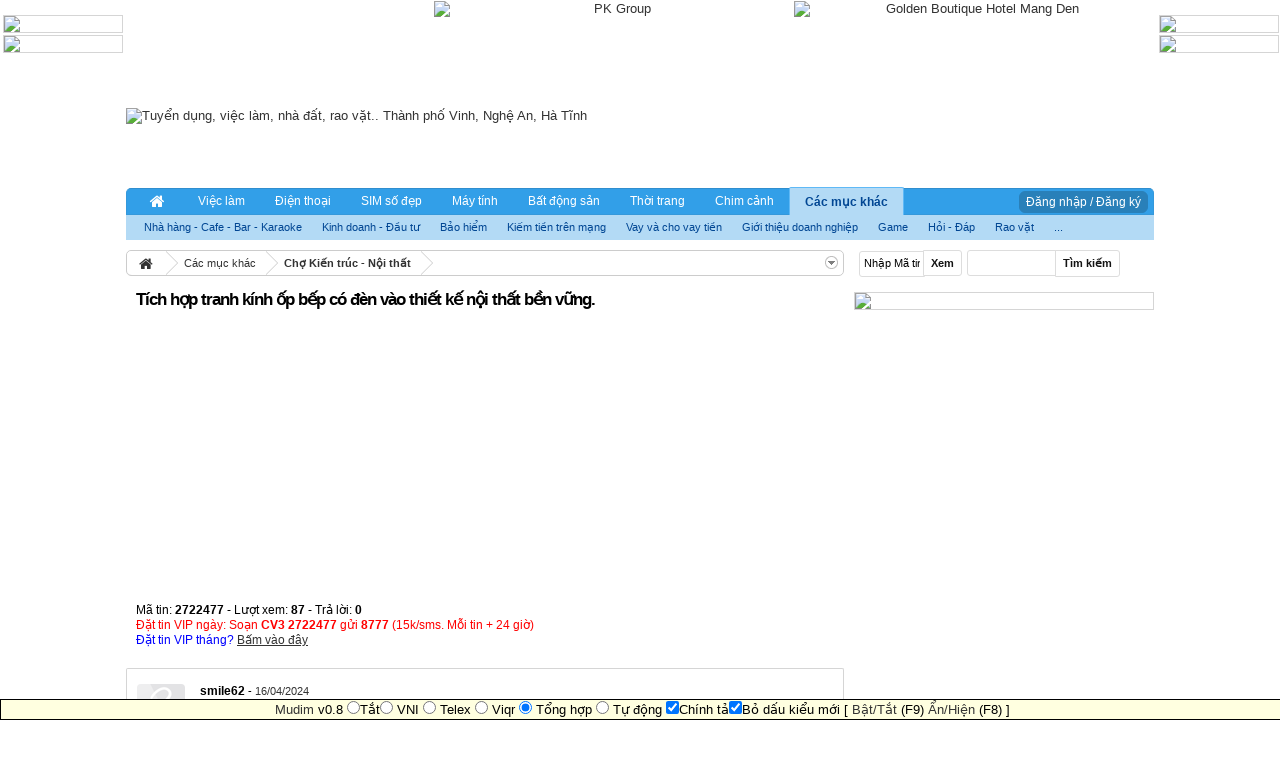

--- FILE ---
content_type: text/html; charset=UTF-8
request_url: https://www.chovinh.com/threads/2722477/
body_size: 17544
content:
<!DOCTYPE html>
<html id="XenForo" lang="vi-VN" dir="LTR" class="Public LoggedOut Sidebar  Responsive">
<head>


	<meta name="eclick_verify" content="8bd682fd-0aeb677c-2ff69098-dc4a8a92" />
	<meta charset="utf-8" />
	<meta http-equiv="X-UA-Compatible" content="IE=Edge,chrome=1" />
	
		<meta name="viewport" content="width=device-width, initial-scale=1">
	
	
	
		<base href="https://www.chovinh.com/" />
		<script>
			var _b = document.getElementsByTagName('base')[0], _bH = "https://www.chovinh.com/";
			if (_b && _b.href != _bH) _b.href = _bH;
		</script>
	

	<title>Tích hợp tranh kính ốp bếp có đèn vào thiết kế nội thất bền vững. | ChoVinh.com</title>
	<link rel="stylesheet" href="/sidr/stylesheets/jquery.sidr.light.css">
	<noscript><style>.JsOnly { display: none !important; }</style></noscript>
	<link rel="stylesheet" href="css.php?css=xenforo,form,public&amp;style=1&amp;dir=LTR&amp;d=1762739872" />
	<link href="//netdna.bootstrapcdn.com/font-awesome/4.0.3/css/font-awesome.css" rel="stylesheet">
	
	<link rel="stylesheet" href="css.php?css=bb_code,dark_azucloud,download_app_store,footer,message,message_user_info,nat_public_css,node_list,sfdir_recent_review,siropu_ads_manager_ad_common,siropu_ads_manager_ad_type_banner,siropu_ads_manager_ad_type_code,thread_view&amp;style=1&amp;dir=LTR&amp;d=1762739872" />
	
	

	<script>

	var _gaq = [['_setAccount', 'UA-61361876-1'], ['_trackPageview']];
	!function(d, t)
	{
		var g = d.createElement(t),
			s = d.getElementsByTagName(t)[0];	
		g.async = true;
		g.src = ('https:' == d.location.protocol ? 'https://' : 'http://') + 'stats.g.doubleclick.net/dc.js';
		s.parentNode.insertBefore(g, s);
	}
	(document, 'script');

	</script>
		<script src="js/jquery/jquery-1.11.0.min.js"></script>	
		
	<script src="js/xenforo/xenforo.js?_v=9e32f96d"></script>
	<script src="js/mudim.js?_v=9e32f96d"></script>
	<script src="js/xfa-bump-thread/bump-thread.js?_v=9e32f96d"></script>
	<script src="js/Siropu/AM/display.js?_v=9e32f96d"></script>
	<script src="js/ads/backtop.js?_v=9e32f96d"></script>

	
	<link rel="apple-touch-icon" href="https://www.chovinh.com/styles/default/xenforo/logo.og.png" />
	<link rel="alternate" type="application/rss+xml" title="RSS Feed For Tuyển dụng, việc làm, nhà đất, rao vặt.. Thành phố Vinh, Nghệ An, Hà Tĩnh" href="forums/-/index.rss" />
	
	

	<link rel="canonical" href="http://www.chovinh.com/threads/2722477/" />

	<meta name="description" content="Tranh kính ốp bếp đang dần trở thành một xu hướng thiết kế không thể thiếu trong mỗi gia đình hiện đại. Với khả năng kết hợp giữa vẻ đẹp nghệ thuật và..." />
	<meta property="og:site_name" content="Tuyển dụng, việc làm, nhà đất, rao vặt.. Thành phố Vinh, Nghệ An, Hà Tĩnh" />
	<meta property="og:image" content="https://decohouse.com.vn/wp-content/uploads/2024/04/tranh-kinh-cuong-luc-op-bep.jpg" />
	<meta property="og:image" content="https://www.chovinh.com/styles/default/xenforo/avatars/avatar_m.png" />
	
	<meta property="og:type" content="article" />
	<meta property="og:url" content="http://www.chovinh.com/threads/2722477/" />
	<meta property="og:title" content="Tích hợp tranh kính ốp bếp có đèn vào thiết kế nội thất bền vững." />
	
	<meta property="fb:app_id" content="546149012121722" />
	<meta property="fb:admins" content="1220164292" />


<script async src="//pagead2.googlesyndication.com/pagead/js/adsbygoogle.js"></script>
<script>
  (adsbygoogle = window.adsbygoogle || []).push({
    google_ad_client: "ca-pub-5674353821763470",
    enable_page_level_ads: true
  });
</script>
</head>

<body class="node101 node4">
<div class="main-container">	
        <!--

<div class = "logo_app_store">
<img class="app-image" alt ="store" src="" /> <a class="app-link" href="">Tải ứng dụng </a>
</div>
<script>
    var linkapple = "https://itunes.apple.com/vn/app/chovinh.com/id1079250863?ls=1&mt=8";
    var linkandroi = "https://play.google.com/store/apps/details?id=chovinh.arisvn.com.chovinhcom";
    var linkwp = "https://www.microsoft.com/en-us/store/apps/chovinhcom/9nblggh5nk0x";
var isMobile = {
    Android: function() {
        return navigator.userAgent.match(/Android/i);
    },
    BlackBerry: function() {
        return navigator.userAgent.match(/BlackBerry/i);
    },
    iOS: function() {
        return navigator.userAgent.match(/iPhone|iPad|iPod/i);
    },
    Opera: function() {
        return navigator.userAgent.match(/Opera Mini/i);
    },
    Windows: function() {
        return navigator.userAgent.match(/IEMobile/i);
    },
    any: function() {
        return (isMobile.Android() || isMobile.BlackBerry() || isMobile.iOS() || isMobile.Opera() || isMobile.Windows());
    }
};
if(isMobile.iOS() ){
    $(".logo_app_store").css("display","block");
    $(".app-image").attr("src","/data/download_app_store/apple-store.jpg");
    $(".app-link").attr("href",linkapple);
}

if(isMobile.Android() ){
    $(".logo_app_store").css("display","block");
    $(".app-image").attr("src","/data/download_app_store/google-store.jpg");
    $(".app-link").attr("href",linkandroi);
}
if(isMobile.Windows() ){
    $(".logo_app_store").css("display","block");
    $(".app-image").attr("src","/data/download_app_store/window-store.jpg");
    $(".app-link").attr("href",linkwp);
}
$(function(){
if(isMobile.Android() ||isMobile.Windows() || isMobile.iOS() ){
 $(".web_app_store").html("");
}
});
</script>  -->


	


<div id="header">
	<div id="logoBlock">
	<div class="pageWidth">
		<div class="pageContent">
			






<ul class="samCodeUnit header">
	
	<li class="SamLink">
		<span class ="ad_header">
<a href="http://www.gbh-mangden.com/" TARGET="_blank" >
<img src="https://img.upanh.tv/2023/05/15/mang-den-360x100.jpg" alt="Golden Boutique Hotel Mang Den" width="360" height="100" border="0">
</a>
</span>
<span class ="ad_header">
<a href="https://www.chovinh.com/khuyen-mai-khach-hang/" TARGET="_blank" >
<img src="https://i.upanh.org/2024/07/04/Khuyen-mai-1842f6b4b3c6148bd.gif" alt="PK Group" width="360" height="100" border="0">
</a>
<!---</span>
<span class ="ad_header">
<a href="http://www.chovinh.com/threads/2207015/" TARGET="_blank" >
<img src="https://www.upsieutoc.com/images/2020/02/27/Banner.gif" alt="Dịch vụ giải thể doanh nghiệp miễn phí" width="360" height="100" border="0">
</a>
</span>-->
<!---<span class ="ad_header">
<a href="http://batdongsancfa.com.vn/" TARGET="_blank" >
<img src="https://www.upsieutoc.com/images/2020/02/14/699bca222cef71855.jpg" alt="Sàn BDS CFA Group" width="360" height="100" border="0">
</a>
</span>-->
<!---<span class ="ad_header">
<object type="application/x-shockwave-flash" data="http://www.chovinh.com/qc/KIA_Banner_04_ChoVinh.swf" width="360" height="100">
<param name="movie" value="http://www.chovinh.com/qc/KIA_Banner_04_ChoVinh.swf" />
<param name="quality" value="high"/>
<param name="wmode" value="transparent"/>
</object>
</span>--->
	</li>
	
</ul>
<!--<span id="ad_header">
<h1 style="position: absolute; top: -300px; overflow: auto;"><strong><em>
 
</em></strong></h1> 
</span> -->
<!-- Start Alexa Certify Javascript -->
<script type="text/javascript">
_atrk_opts = { atrk_acct:"xF4so1IWNa10T3", domain:"chovinh.com",dynamic: true};
(function() { var as = document.createElement('script'); as.type = 'text/javascript'; as.async = true; as.src = "https://d31qbv1cthcecs.cloudfront.net/atrk.js"; var s = document.getElementsByTagName('script')[0];s.parentNode.insertBefore(as, s); })();
</script>
<noscript><img src="https://d5nxst8fruw4z.cloudfront.net/atrk.gif?account=xF4so1IWNa10T3" style="display:none" height="1" width="1" alt="" /></noscript>
<!-- End Alexa Certify Javascript --> 
			
			<div class='ad_mb-top' >
				
			</div>
			<div id="logo"><a href="http://www.chovinh.com">
				<span></span>
				<img src="images/chovinhlogo.jpg" alt="Tuyển dụng, việc làm, nhà đất, rao vặt.. Thành phố Vinh, Nghệ An, Hà Tĩnh" />
			</a></div>
			
			<span class="helper"></span>
		</div>
	</div>
</div>
	

<div id="navigation" class="pageWidth ">
	<div class="pageContent">
		<nav>

<div class="navTabs">
<div style="float:right" class="vLog">
<a rel="nofollow" href="login/" class="OverlayTrigger button callToAction" data-overlayOptions="{&quot;fixed&quot;:false}">Đăng nhập / Đăng ký</a>
</div>
	<ul class="publicTabs">
	
		<!-- forums -->
		
			<li class="navTab forums Popup PopupControl PopupClosed">
			
				<a href="https://www.chovinh.com/" class="navLink"><i class="fa fa-home fa-lg fa-fw"></i></a>
				<a href="https://www.chovinh.com/" class="SplitCtrl" rel="Menu"></a>
				
				<div class="Menu JsOnly tabMenu forumsTabLinks">
					<div class="primaryContent menuHeader">
						<h3>Các mục</h3>
					</div>
					<ul class="secondaryContent blockLinksList">
					
						<li><a href="thong-bao/">Thông báo từ BQT</a></li>
						<li><a href="noi-quy/" rel="nofollow">Nội quy</a></li>
						<li><a href="ban-quan-tri/">Hỗ trợ</a></li>
						
					
					</ul>
				</div>
			</li>
		
		
		
		<!-- extra tabs: middle -->
		
		
			
				<li class="navTab nodetab5 Popup PopupControl PopupClosed">
			
				<a href="https://www.chovinh.com/viec-lam/" class="navLink">Việc làm</a>
				<a href="https://www.chovinh.com/viec-lam/" class="SplitCtrl" rel="Menu"></a>
				
				<div class="Menu JsOnly tabMenu nodetab5TabLinks">
					<!--<div class="primaryContent menuHeader">
						<h3>Việc làm</h3>
					</div>-->
					<ul class="secondaryContent blockLinksList">
	

	
	

	





<li class="natMenuLevel0">
	
		<a href="tuyen-dung/">Tuyển dụng</a>
	
</li>


<li class="natMenuLevel0">
	
		<a href="tim-viec/">Tìm việc</a>
	
</li>


<li class="natMenuLevel0">
	
		<a href="xuat-khau-lao-dong/">Xuất khẩu lao động</a>
	
</li>


<li class="natMenuLevel0">
	
		<a href="moi-gioi-viec-lam/">Môi giới việc làm</a>
	
</li>





</ul>
				</div>
			</li>
			
		
			
				<li class="navTab nodetab7 Popup PopupControl PopupClosed">
			
				<a href="https://www.chovinh.com/dien-thoai/" class="navLink">Điện thoại</a>
				<a href="https://www.chovinh.com/dien-thoai/" class="SplitCtrl" rel="Menu"></a>
				
				<div class="Menu JsOnly tabMenu nodetab7TabLinks">
					<!--<div class="primaryContent menuHeader">
						<h3>Điện thoại</h3>
					</div>-->
					<ul class="secondaryContent blockLinksList">
	

	
	

	





<li class="natMenuLevel0">
	
		<a href="linh-kien-sua-chua-dien-thoai/">Linh kiện, Phụ kiện</a>
	
</li>


<li class="natMenuLevel0">
	
		<a href="sua-chua-cai-dat-dien-thoai/">Sửa chữa, Cài đặt</a>
	
</li>





</ul>
				</div>
			</li>
			
		
			
				<li class="navTab nodetab8 PopupClosed">
					<a href="https://www.chovinh.com/sim-so-dep/" class="navLink">SIM số đẹp</a>
					
				</li>
			
		
			
				<li class="navTab nodetab9 Popup PopupControl PopupClosed">
			
				<a href="https://www.chovinh.com/may-tinh/" class="navLink">Máy tính</a>
				<a href="https://www.chovinh.com/may-tinh/" class="SplitCtrl" rel="Menu"></a>
				
				<div class="Menu JsOnly tabMenu nodetab9TabLinks">
					<!--<div class="primaryContent menuHeader">
						<h3>Máy tính</h3>
					</div>-->
					<ul class="secondaryContent blockLinksList">
	

	
	

	





<li class="natMenuLevel0">
	
		<a href="laptop/">Laptop</a>
	
</li>


<li class="natMenuLevel0">
	
		<a href="may-tinh-bang/">Máy tính bảng</a>
	
</li>


<li class="natMenuLevel0">
	
		<a href="linh-kien-phu-kien-may-tinh/">Linh kiện, phụ kiện máy tính</a>
	
</li>





</ul>
				</div>
			</li>
			
		
			
				<li class="navTab nodetab6 Popup PopupControl PopupClosed">
			
				<a href="https://www.chovinh.com/bat-dong-san/" class="navLink">Bất động sản</a>
				<a href="https://www.chovinh.com/bat-dong-san/" class="SplitCtrl" rel="Menu"></a>
				
				<div class="Menu JsOnly tabMenu nodetab6TabLinks">
					<!--<div class="primaryContent menuHeader">
						<h3>Bất động sản</h3>
					</div>-->
					<ul class="secondaryContent blockLinksList">
	

	
	

	





<li class="natMenuLevel0">
	
		<a href="ban-nha-dat/">Bán nhà, đất</a>
	
</li>


<li class="natMenuLevel0">
	
		<a href="mua-nha-dat/">Mua nhà, đất</a>
	
</li>


<li class="natMenuLevel0">
	
		<a href="cho-thue-nha-dat/">Cho thuê nhà, đất</a>
	
</li>


<li class="natMenuLevel0">
	
		<a href="can-thue-nha-dat/">Cần thuê nhà, đất</a>
	
</li>





</ul>
				</div>
			</li>
			
		
			
				<li class="navTab nodetab18 Popup PopupControl PopupClosed">
			
				<a href="https://www.chovinh.com/thoi-trang-lam-dep/" class="navLink">Thời trang</a>
				<a href="https://www.chovinh.com/thoi-trang-lam-dep/" class="SplitCtrl" rel="Menu"></a>
				
				<div class="Menu JsOnly tabMenu nodetab18TabLinks">
					<!--<div class="primaryContent menuHeader">
						<h3>Thời trang</h3>
					</div>-->
					<ul class="secondaryContent blockLinksList">
	

	
	

	





<li class="natMenuLevel0">
	
		<a href="thoi-trang-nam/">Thời trang nam</a>
	
</li>


<li class="natMenuLevel0">
	
		<a href="thoi-trang-nu/">Thời trang nữ</a>
	
</li>


<li class="natMenuLevel0">
	
		<a href="trang-suc-phu-kien/">Trang sức &amp; Phụ kiện</a>
	
</li>


<li class="natMenuLevel0">
	
		<a href="my-pham-va-lam-dep/">Mỹ phẩm và làm đẹp</a>
	
</li>





</ul>
				</div>
			</li>
			
		
			
				<li class="navTab nodetab139 PopupClosed">
					<a href="https://www.chovinh.com/chim-thu-nuoi-cay-canh/" class="navLink">Chim cảnh</a>
					
				</li>
			
		
						
		
		<!-- extra tabs: end -->
		
		
			
				<li class="navTab nodetab4 selected">
			
				<a href="https://www.chovinh.com/thi-truong/" class="navLink">Các mục khác</a>
				<a href="https://www.chovinh.com/thi-truong/" class="SplitCtrl" rel="Menu"></a>
				
				<div class="tabLinks nodetab4TabLinks">
					<div class="primaryContent menuHeader">
						<h3>Các mục khác</h3>
					</div>
					<ul class="secondaryContent blockLinksList">
	
	<!-- <li class="natMenuLevel0"><a href="may-tinh-bang/">Máy tính bảng</a></li> -->
	<li class="natMenuLevel0"><a href="cho-dien-may/">Chợ điện máy</a></li>
		<li class="natMenuLevel1"><a href="cho-thiet-bi-dien-tu-dien-lanh/">Chợ điện tử - Điện lạnh</a></li>
		<li class="natMenuLevel1"><a href="cho-dien-gia-dung/">Chợ điện gia dụng</a></li>
		<li class="natMenuLevel1"><a href="cho-am-thanh-anh-sang/">Chợ âm thanh - Ánh sáng</a></li>
		<li class="natMenuLevel1"><a href="cho-may-anh-may-quay/">Chợ máy ảnh - Máy quay</a></li>
	<li class="natMenuLevel0"><a href="cho-dich-vu/">Chợ dịch vụ</a></li>
		<li class="natMenuLevel1"><a href="lap-mang-internet/">Lắp mạng Internet - Lan</a></li>
		<li class="natMenuLevel1"><a href="dich-vu-cho-thue/">Dịch vụ cho thuê</a></li>
		<li class="natMenuLevel1"><a href="dich-vu-in-an-quang-cao/">Dịch vụ in ấn - Quảng cáo</a></li>
		<li class="natMenuLevel1"><a href="cho-dich-vu-sua-chua/">Dịch vụ sửa chữa</a></li>
		<li class="natMenuLevel1"><a href="thiet-ke-web-hosting-ten-mien-phan-mem/">Thiết kế web - Hosting - Tên miền - Phần mềm</a></li>
		<li class="natMenuLevel1"><a href="du-lich-xu-nghe/">Dịch vụ du lịch</a></li>
	<li class="natMenuLevel0"><a href="http://www.chovinh.com/me-va-be/">Mẹ và Bé</a></li>
	<li class="natMenuLevel0"><a href="chim-thu-nuoi-cay-canh/">Chim, thú nuôi, cây cảnh</a></li>
	<li class="natMenuLevel0"><a href="cho-oto/">Chợ Ôtô</a></li>
	<!--  <li class="natMenuLevel0"><a href="cho-thiet-bi-dien-tu-dien-lanh/">Chợ thiết bị điện, điện tử</a></li>-->
	<li class="natMenuLevel0"><a href="cho-xe-may-xe-dap/">Chợ Xe máy &amp; Xe đạp</a></li>
	<li class="natMenuLevel0"><a href="cho-giao-duc-tuyen-sinh/">Chợ Giáo dục - Tuyển sinh</a></li>
		<li class="natMenuLevel1"><a href="du-hoc/">Du học</a></li>
	<li class="natMenuLevel0"><a href="cho-xay-dung/">Chợ xây dựng</a></li>
	<li class="natMenuLevel0"><a href="cho-kien-truc-noi-that/">Chợ Kiến trúc - Nội thất</a></li>
	<li class="natMenuLevel0"><a href="thuc-pham-do-uong-thuoc-chua-benh/">Thực phẩm - Đồ uống - Thuốc chữa bệnh</a></li>
	<li class="natMenuLevel0"><a href="nha-hang-cafe-bar-karaoke/">Nhà hàng - Cafe - Bar - Karaoke</a></li>
	<li class="natMenuLevel0"><a href="kinh-doanh-dau-tu/">Kinh doanh - Đầu tư</a></li>
		<li class="natMenuLevel1"><a href="bao-hiem/">Bảo hiểm</a></li>
		<li class="natMenuLevel1"><a href="kiem-tien-tren-mang/">Kiếm tiền trên mạng</a></li>
		<li class="natMenuLevel1"><a href="vay-tien-cho-vay-tien/">Vay và cho vay tiền</a></li>
	<li class="natMenuLevel0"><a href="gioi-thieu-doanh-nghiep/">Giới thiệu doanh nghiệp</a></li>
	<li class="natMenuLevel0"><a href="game/">Game</a></li>
	<li class="natMenuLevel0"><a href="hoi-dap/">Hỏi - Đáp</a></li>
	<li class="natMenuLevel0"><a href="rao-vat/">Rao vặt</a></li>
</ul>
				</div>
			</li>
			
		
		

		<!-- responsive popup -->
		<li class="navTab navigationHiddenTabs Popup PopupControl PopupClosed" style="display:none">	
						
			<a id = "spNav" rel="Menu" class="navLink NoPopupGadget"><span class="menuIcon">Menu</span></a>
			
			<div class="Menu JsOnly blockLinksList primaryContent" id="NavigationHiddenMenu"></div>
		</li>		
		<!-- no selection -->
				
	</ul>
	
</div>
<span class="helper"></span>
<!-- Thong bao -->
<!--<div class="thongbao">
<marquee behavior="scroll" onmouseover="this.stop()" onmouseout="this.start()" scrollamount="2" scrolldelay="30" direction="left" truespeed="truespeed" style="border-left: 1px solid rgb(212, 212, 212);">
Thông báo: văn phòng giao dịch chovinh.com nay chuyển về tòa nhà GoldenCity - số 25 Nguyễn Thị Minh Khai - TP.Vinh - Nghệ An
</marquee>
</div>-->			
		</nav>	
	</div>
</div>
	
</div>

	
	
</header>
<div id="headerMover">
	<div id="headerProxy">
	</div>

<div id="content" class="thread_view">
	<div class="pageWidth">
		<div class="pageContent">

			<!-- main content area -->
			
			
			
			
				<div class="mainContainer">
					<div class="mainContent">
						
						
						
<script type="text/javascript">
w = document.documentElement.clientWidth;
if (w<=768) {
document.writeln('<div class= "google-block-search">');
document.writeln('<div class= "google-block">');
document.writeln('<form action="/search.html" id="cse-search-box" >');

document.writeln('<input type="hidden" name="cx" value="partner-pub-9355119805145464:8514399379" />');
document.writeln('<input type="hidden" name="ie" value="UTF-8" />');
document.writeln('<input class="google-input" type="text" name="q" />');
document.writeln('<input class="google-button" type="submit" name="sa" value=" Tìm kiếm " />');

document.writeln('</form>');
document.writeln('<script src="http://www.google.com.vn/coop/cse/brand?form=cse-search-box&amp;lang=vi">\x3C/script>');
document.writeln('</div>');

document.writeln('<div  class= "code-block-search" align="center">');
document.writeln('<input class="code_input" type="text" id="idform-search" placeholder="Nhập Mã Tin" name="id"> &nbsp; ');
document.writeln(' <input type="submit" class="code_button" onclick="threadRedirect()" value=" Xem ">');
document.writeln('</div>');
document.writeln('</div>');
document.writeln('<div style="clear:both"></div>');
}
</script>
						
						<div class="breadBoxTop ">
							
							
<nav>
	
		
			
				
			
		
	

	<fieldset class="breadcrumb">
		<a href="misc/quick-navigation-menu?selected=node-101" class="OverlayTrigger jumpMenuTrigger" data-cacheOverlay="true" title="Mở điều hướng nhanh"><!--Jump to...--></a>
			
		<div class="boardTitle"><strong>Tuyển dụng, việc làm, nhà đất, rao vặt.. Thành phố Vinh, Nghệ An, Hà Tĩnh</strong></div>
		
		<span class="crumbs">
			
				<span class="crust homeCrumb" itemscope="itemscope" itemtype="http://data-vocabulary.org/Breadcrumb">
					<a href="http://www.chovinh.com" class="crumb" rel="up" itemprop="url"><span itemprop="title"><i class="fa fa-home fa-lg fa-fw"></i></span></a>
					<span class="arrow"><span></span></span>
				</span>
			
			
			
				<span class="crust selectedTabCrumb" itemscope="itemscope" itemtype="http://data-vocabulary.org/Breadcrumb">
					<a href="https://www.chovinh.com/thi-truong/" class="crumb" rel="up" itemprop="url"><span itemprop="title">Các mục khác</span></a>
					<span class="arrow"><span>&gt;</span></span>
				</span>
			
			
			
				
					<span class="crust" itemscope="itemscope" itemtype="http://data-vocabulary.org/Breadcrumb">
						<a href="https://www.chovinh.com/cho-kien-truc-noi-that/" class="crumb" rel="up" itemprop="url"><span itemprop="title">Chợ Kiến trúc - Nội thất</span></a>
						<span class="arrow"><span>&gt;</span></span>
					</span>
				
			
		</span>
	</fieldset>
</nav>
						</div>
						
						
						
					
						<!--[if lt IE 8]>
							<p class="importantMessage">You are using an out of date browser. It  may not display this or other websites correctly.<br />You should upgrade or use an <a href="https://www.google.com/chrome" target="_blank">alternative browser</a>.</p>
						<![endif]-->

						
						

						
						

						
										
							<!-- h1 title, description -->
							<div class="titleBar">
								
								<h1>Tích hợp tranh kính ốp bếp có đèn vào thiết kế nội thất bền vững.</h1>
								
								<!--<p id="pageDescription" class="">
	Tin đăng mục '<a href="cho-kien-truc-noi-that/">Chợ Kiến trúc - Nội thất</a>' bởi <a href="members/604829/" class="username" dir="auto">smile62</a> vào <a href="threads/2722477/"><span class="DateTime" title="17:37, 16/04/2024">16/04/2024</span></a>.
</p>-->
							</div>
						
						
						
						



						
						<!-- main template -->
						

<script async src="//pagead2.googlesyndication.com/pagead/js/adsbygoogle.js"></script>
<!-- chovinh_auto -->
<ins class="adsbygoogle"
     style="display:block"
     data-ad-client="ca-pub-5674353821763470"
     data-ad-slot="4343836634"
     data-ad-format="auto"></ins>
<script>
(adsbygoogle = window.adsbygoogle || []).push({});
</script>







	


















	


<div class = "code_qc" >Mã tin: <b>2722477</b> - Lượt xem: <b>87</b> - Trả lời: <b>0</b>

<br/><span style="color:red">Đặt tin VIP ngày: Soạn <b>CV3 2722477</b> gửi <b>8777</b> (15k/sms. Mỗi tin + 24 giờ)</span>
<br/><span style="color:blue">Đặt tin VIP tháng? <a href="http://www.chovinh.com/quang-cao/"><u>Bấm vào đây</u></a></span>
</div>

<!--<div class="fb-like" style="margin:5px 0 0;height:30px;max-height:30px;overflow:hidden" data-href="http://www.chovinh.com/threads/2722477/" data-layout="standard" data-action="like" data-show-faces="false" data-share="false"></div>
<div class="fb-like" style="margin:5px 0 0;height:35px;max-height:35px;overflow:hidden" data-href="https://www.facebook.com/chovinhfan" data-width="320" data-layout="standard" data-action="like" data-show-faces="false" data-share="false"></div>-->



<div class="pageNavLinkGroup">
	<div class="linkGroup SelectionCountContainer">
		
	</div>
	
<!---->
</div>





<form action="inline-mod/post/switch" method="post"
	class="InlineModForm section"
	data-cookieName="posts"
	data-controls="#InlineModControls"
	data-imodOptions="#ModerationSelect option">
     
	<ol class="messageList" id="messageList">
	        
		          
			
			        
				


<li id="post-8490749" class="sectionMain message   " data-author="smile62">

	

<div class="messageUserInfo" itemscope="itemscope" itemtype="http://data-vocabulary.org/Person">	
<div class="messageUserBlock">
	
		<div class="avatarHolder">
			<span class="helper"></span>
			<a href="members/604829/" class="avatar Av604829s" data-avatarhtml="true"><img src="styles/default/xenforo/avatars/avatar_s.png" width="48" height="48" alt="smile62" /></a>
			<!-- slot: message_user_info_avatar -->
		</div>
	


		
	
		<div class="extraUserInfo">
		<div class="author">
			<a href="members/604829/" class="username author" dir="auto" itemprop="name"><span class="style11">smile62</span></a>
			 - 
<a href="threads/2722477/" title="Permalink" class="datePermalink"><span class="DateTime" title="17:37, 16/04/2024">16/04/2024</span></a>
		</div>
			
			
				<span class="a_group" itemprop="title">
				
				
				
				
				Thành viên mới
				
				
				</span>
				
					<span class="a_join"><span>Tham gia:</span> 13/02/2022</span>
				
				
				
					<span class="a_post"><span>Bài viết:</span> <a href="search/member?user_id=604829" class="concealed" rel="nofollow">1.260</a></span>
				
				
					<span class="a_phone"><span>Điện thoại:</span> 0936797662</span>
				
				
				
				
			
				
				
				
				
				
			
				
				<!--1644730493 01:18-->
						
			
			
		</div>
	
		


	<span class="arrow"><span></span></span>
</div>
</div>

	<div class="messageInfo primaryContent">
		
		
		
		
		
		
		<div class="messageContent">		
			<article>
				<div class="primary-content-detail messageText ugc baseHtml">
					

					
	


<a href="https://decohouse.com.vn/tranh-kinh-op-bep/" target="_blank" class="externalLink" rel="nofollow">Tranh kính ốp bếp</a> đang dần trở thành một xu hướng thiết kế không thể thiếu trong mỗi gia đình hiện đại. Với khả năng kết hợp giữa vẻ đẹp nghệ thuật và tính năng bảo vệ cao, tranh kính ốp bếp không chỉ giúp bảo vệ tường nhà bạn khỏi các vết bẩn và hơi nước mà còn là điểm nhấn tinh tế, góp phần tô điểm và làm đẹp cho không gian bếp. Được làm từ kính cường lực cao cấp với khả năng chịu lực, chịu nhiệt tốt, sản phẩm này còn có thể in ảnh 3D sắc nét, mang lại một không gian sống động và thu hút mọi ánh nhìn.<br />
<img src="https://decohouse.com.vn/wp-content/uploads/2024/04/tranh-kinh-cuong-luc-op-bep.jpg" class="bbCodeImage LbImage" alt="[&#x200B;IMG]" data-url="https://decohouse.com.vn/wp-content/uploads/2024/04/tranh-kinh-cuong-luc-op-bep.jpg" /><br />
Thi công tranh kính ốp bếp đẹp<br />
<br />
Tại Decohouse hiện có sẵn trong nhiều mẫu mã và thiết kế, từ những hình ảnh thiên nhiên bình dị đến các tác phẩm nghệ thuật sặc sỡ. Sự đa dạng này không chỉ thỏa mãn nhu cầu thẩm mỹ mà còn làm cho không gian bếp trở nên thú vị và tràn đầy cảm hứng. Trong bài viết này, chúng ta sẽ cùng tìm hiểu sâu hơn về lý do tại sao tranh kính ốp bếp lại được ưa chuộng đến vậy, khám phá các đặc điểm nổi bật của chúng, và xem xét cách chúng có thể biến gian bếp của bạn thành một tác phẩm nghệ thuật độc đáo.<br />
<br />
Xem thêm:<a href="https://decohouse.com.vn/tranh-kinh-phong-canh-dep/" target="_blank" class="externalLink" rel="nofollow">Tranh Kính Phong Cảnh Đẹp</a><br />
<span style="font-size: 18px"><b>Tranh kính ốp bếp là gì? Tại sao lại được nhiều người ưa chuộng?</b></span><br />
Tranh kính ốp bếp (hay còn gọi là kính ốp bếp 3D) là một giải pháp trang trí hiện đại cho không gian bếp. Sử dụng kính cường lực cao cấp có in hình ảnh 3D sắc nét và bắt mắt. Sản phẩm này không chỉ tăng tính thẩm mỹ cho không gian mà còn giúp bảo vệ tường bếp khỏi những vết bẩn và hơi nước, làm cho việc vệ sinh và bảo trì trở nên dễ dàng hơn. Với công nghệ in tiên tiến, các mẫu kính 3d đẹp cho phép hình ảnh hiển thị với độ chi tiết cao, mang lại hiệu ứng thị giác ấn tượng, từ những cảnh quan thiên nhiên đến các thiết kế nghệ thuật phức tạp.<br />
<img src="https://decohouse.com.vn/wp-content/uploads/2024/04/thi-cong-kinh-bep-3d-tai-ha-noi.jpg" class="bbCodeImage LbImage" alt="[&#x200B;IMG]" data-url="https://decohouse.com.vn/wp-content/uploads/2024/04/thi-cong-kinh-bep-3d-tai-ha-noi.jpg" /><br />
Thi công kính bếp 3D tại Hà Nội<br />
Giá tranh kính 3D ốp bếp phụ thuộc vào kích thước và độ phức tạp của hình ảnh. Mặc dù vậy, kính bếp 3D vẫn rất được ưa chuộng do sự đa dạng về mẫu mã, khả năng tùy chỉnh cao, cũng như tính năng vượt trội so với các vật liệu ốp tường truyền thống. Kính cường lực 3D ốp bếp cung cấp một giải pháp bền bỉ, chịu lực tốt, và dễ lau chùi, đồng thời đem lại vẻ đẹp hiện đại và sang trọng cho không gian nấu nướng.<br />
<img src="https://decohouse.com.vn/wp-content/uploads/2024/04/tranh-kinh-op-bep.jpg" class="bbCodeImage LbImage" alt="[&#x200B;IMG]" data-url="https://decohouse.com.vn/wp-content/uploads/2024/04/tranh-kinh-op-bep.jpg" /><br />
Tranh kính ốp bếp đẹp<br />
Sự ưa chuộng dành cho<a href="https://decohouse.com.vn/tranh-kinh-3d-op-bep-dep/" target="_blank" class="externalLink" rel="nofollow"> tranh kính ốp bếp 3D</a> còn đến từ khả năng thích ứng với nhiều phong cách thiết kế khác nhau. Dù bạn theo đuổi phong cách hiện đại, tối giản hay cổ điển, các mẫu kính 3D ốp bếp luôn có thể đáp ứng và nâng tầm không gian bếp của bạn.<br />
<span style="font-size: 18px"><b>Đặc điểm nổi bật của tranh kính ốp bếp</b></span><br />
Tranh kính ốp bếp đặc biệt là các loại kính 3D ốp bếp đang ngày càng được ưa chuộng trên thị trường nhờ những đặc điểm nổi bật vượt trội. Sản phẩm này không chỉ làm đẹp cho không gian bếp mà còn mang lại nhiều lợi ích thực tiễn cho người sử dụng.<br />
<ul>
<li>Kính ốp bếp 3D được làm từ <a href="http://xuongkinhcuongluc.com/bao-gia-kinh-cuong-luc-5mm-8mm-10mm-12mm-15mm/" target="_blank" class="externalLink" rel="nofollow">kính cường lực</a>, nổi tiếng với khả năng chịu lực và chịu nhiệt tốt, đảm bảo an toàn và bền bỉ ngay cả trong điều kiện sử dụng khắc nghiệt của không gian bếp.</li>
<li>Bề mặt mượt mà giúp dễ dàng vệ sinh và bảo trì. Khả năng chống nước tuyệt vời của kính bếp 3D giúp ngăn ngừa hư hại do hơi nước và các vết bẩn từ việc nấu nướng, làm cho việc làm sạch trở nên nhanh chóng và hiệu quả.</li>
<li>Công nghệ in 3D hiện đại cho phép tạo ra các hình ảnh sắc nét và màu sắc rực rỡ trên kính, biến chúng thành những tác phẩm nghệ thuật thực sự. Với các mẫu tranh đa dạng từ hình ảnh thiên nhiên cho đến các thiết kế tinh xảo, phù hợp với mọi phong cách thiết kế nội thất.</li>
<li>Sự phong phú về mẫu mã và kích thước cung cấp nhiều lựa chọn cho người tiêu dùng, từ những thiết kế đơn giản đến phức tạp, giúp mỗi gia đình có thể tìm được sản phẩm ưng ý nhất phù hợp với không gian và sở thích cá nhân.</li>
</ul><span style="font-size: 18px"><b>Những mẫu tranh kính ốp bếp được Decohouse thi công</b></span><br />
<img src="https://decohouse.com.vn/wp-content/uploads/2024/04/kinh-bep-3d-phong-canh-bien.jpg" class="bbCodeImage LbImage" alt="[&#x200B;IMG]" data-url="https://decohouse.com.vn/wp-content/uploads/2024/04/kinh-bep-3d-phong-canh-bien.jpg" /><br />
Kính bếp 3D phong cảnh biển<br />
<img src="https://decohouse.com.vn/wp-content/uploads/2024/04/kinh-cuong-luc-in-tranh-3d-op-bep.jpg" class="bbCodeImage LbImage" alt="[&#x200B;IMG]" data-url="https://decohouse.com.vn/wp-content/uploads/2024/04/kinh-cuong-luc-in-tranh-3d-op-bep.jpg" /><br />
Kính cường lực in tranh 3D ốp bếp<br />
<img src="https://decohouse.com.vn/wp-content/uploads/2024/04/tranh-kinh-3d-op-bep-dep-1.jpg" class="bbCodeImage LbImage" alt="[&#x200B;IMG]" data-url="https://decohouse.com.vn/wp-content/uploads/2024/04/tranh-kinh-3d-op-bep-dep-1.jpg" /><br />
Tranh kính 3D ốp bếp đẹp<br />
<img src="https://decohouse.com.vn/wp-content/uploads/2024/04/kinh-op-bep-in-tranh-3D.jpg" class="bbCodeImage LbImage" alt="[&#x200B;IMG]" data-url="https://decohouse.com.vn/wp-content/uploads/2024/04/kinh-op-bep-in-tranh-3D.jpg" /><br />
Kính ốp bếp in tranh 3D<br />
<img src="https://decohouse.com.vn/wp-content/uploads/2024/04/mau-kinh-3D-dep.jpg" class="bbCodeImage LbImage" alt="[&#x200B;IMG]" data-url="https://decohouse.com.vn/wp-content/uploads/2024/04/mau-kinh-3D-dep.jpg" /><br />
Mẫu kính 3D đẹp<br />
<img src="https://decohouse.com.vn/wp-content/uploads/2024/04/lap-kinh-op-bep-3d-gia-re-e1713061003470.jpg" class="bbCodeImage LbImage" alt="[&#x200B;IMG]" data-url="https://decohouse.com.vn/wp-content/uploads/2024/04/lap-kinh-op-bep-3d-gia-re-e1713061003470.jpg" /><br />
Lắp kính ốp bếp giá rẻ<br />
<img src="https://decohouse.com.vn/wp-content/uploads/2024/04/tranh-kinh-3d-op-bep-dong-co.jpg" class="bbCodeImage LbImage" alt="[&#x200B;IMG]" data-url="https://decohouse.com.vn/wp-content/uploads/2024/04/tranh-kinh-3d-op-bep-dong-co.jpg" /><br />
Tranh kính 3D ốp bếp đồng cỏ<br />
<img src="https://decohouse.com.vn/wp-content/uploads/2024/04/kinh-3d-op-bep-dep.jpg" class="bbCodeImage LbImage" alt="[&#x200B;IMG]" data-url="https://decohouse.com.vn/wp-content/uploads/2024/04/kinh-3d-op-bep-dep.jpg" /><br />
Kính 3D ốp bếp đẹp<br />
<br />
<img src="https://decohouse.com.vn/wp-content/uploads/2024/04/mau-tranh-kinh-3d-op-bep-phong-canh-bien.jpg" class="bbCodeImage LbImage" alt="[&#x200B;IMG]" data-url="https://decohouse.com.vn/wp-content/uploads/2024/04/mau-tranh-kinh-3d-op-bep-phong-canh-bien.jpg" /><br />
Mẫu tranh kính 3D ốp bếp phong cảnh biển<br />
<img src="https://decohouse.com.vn/wp-content/uploads/2024/04/kinh-op-bep-in-tranh-3d-dep.jpg" class="bbCodeImage LbImage" alt="[&#x200B;IMG]" data-url="https://decohouse.com.vn/wp-content/uploads/2024/04/kinh-op-bep-in-tranh-3d-dep.jpg" /><br />
Kính ốp bếp in tranh 3D đẹp<br />
<img src="https://decohouse.com.vn/wp-content/uploads/2024/04/tranh-kinh-op-bep-phong-canh-chau-au-1.jpg" class="bbCodeImage LbImage" alt="[&#x200B;IMG]" data-url="https://decohouse.com.vn/wp-content/uploads/2024/04/tranh-kinh-op-bep-phong-canh-chau-au-1.jpg" /><br />
Tranh kính 3D ốp bếp phong cảnh châu Âu<br />
<img src="https://decohouse.com.vn/wp-content/uploads/2024/04/kinh-bep-3d-doc-dao.jpg" class="bbCodeImage LbImage" alt="[&#x200B;IMG]" data-url="https://decohouse.com.vn/wp-content/uploads/2024/04/kinh-bep-3d-doc-dao.jpg" /><br />
Mẫu tranh với họa tiết mang lại vẻ đẹp độc đáo cho căn bếp<br />
<img src="https://decohouse.com.vn/wp-content/uploads/2024/04/thi-cong-tranh-kinh-op-bep-tai-ha-noi.jpg" class="bbCodeImage LbImage" alt="[&#x200B;IMG]" data-url="https://decohouse.com.vn/wp-content/uploads/2024/04/thi-cong-tranh-kinh-op-bep-tai-ha-noi.jpg" /><br />
Thi công tranh kính ốp bếp tại Hà Nội<br />
<img src="https://decohouse.com.vn/wp-content/uploads/2024/04/hoa-van-gach-bong-scaled.jpg" class="bbCodeImage LbImage" alt="[&#x200B;IMG]" data-url="https://decohouse.com.vn/wp-content/uploads/2024/04/hoa-van-gach-bong-scaled.jpg" /><br />
Kính ốp bếp hoa văn gạch bông độc đáo<br />
Xem thêm:<br />
<ul>
<li><a href="https://decohouse.com.vn/tranh-kinh-3d-hoa-sen/" target="_blank" class="externalLink" rel="nofollow">Tranh Kính 3D Hoa Sen</a></li>
<li><a href="https://decohouse.com.vn/tranh-kinh-3d-gia-ngoc/" target="_blank" class="externalLink" rel="nofollow">Tranh Kính 3D Giả Ngọc</a></li>
<li><a href="https://decohouse.com.vn/tranh-kinh-ma-dao-thanh-cong/" target="_blank" class="externalLink" rel="nofollow">Tranh Kính Mã Đáo Thành Công</a></li>
<li><a href="https://decohouse.com.vn/tranh-kinh-gia-da/" target="_blank" class="externalLink" rel="nofollow">Tranh Kính Giả Đá</a></li>
</ul><span style="font-size: 18px"><b>Decohouse – Đơn vị thi công tranh kính 3D ốp bếp uy tín tại Hà Nội</b></span><br />
Decohouse tự hào là một trong những đơn vị hàng đầu tại Hà Nội trong lĩnh vực thi công <a href="http://xuongkinhcuongluc.com/1000-mau-kinh-op-bep-3d-kinh-op-bep-hoa-van-dep/" target="_blank" class="externalLink" rel="nofollow">tranh kính 3D ốp bếp</a>. Với nhiều năm kinh nghiệm, chúng tôi cam kết mang đến cho khách hàng những sản phẩm tranh kính không chỉ đẹp về mặt thẩm mỹ mà còn đảm bảo chất lượng và tính năng vượt trội.<br />
<br />
Tại Decohouse, chúng tôi sử dụng công nghệ in kỹ thuật số tiên tiến nhất để tạo ra các hình ảnh sắc nét và màu sắc chân thực, đảm bảo mỗi tác phẩm tranh kính là một kiệt tác nghệ thuật. Nguyên liệu chính là kính cường lực cao cấp, đảm bảo an toàn và độ bền cao, phù hợp với môi trường bếp hiện đại.<br />
<br />
Chúng tôi cung cấp dịch vụ khách hàng toàn diện, từ tư vấn thiết kế đến lắp đặt tận nơi, giúp khách hàng dễ dàng lựa chọn và thực hiện ý tưởng của mình mà không cần lo lắng về các vấn đề kỹ thuật. Đội ngũ thiết kế và kỹ thuật của Decohouse luôn sẵn sàng thực hiện các yêu cầu, từ đơn giản đến phức tạp, để đáp ứng mọi nhu cầu của khách hàng.<br />
<br />
Với sự cam kết về chất lượng sản phẩm và dịch vụ, Decohouse là sự lựa chọn tin cậy cho mọi không gian bếp, mang đến vẻ đẹp và tiện ích lâu dài.<br />
<br />
<span style="font-size: 15px"><b>Thông tin liên hệ: </b></span><br />
Công ty TNHH TM &amp; DV Xây Dựng DecoHouse Việt Nam<br />
<br />
<ul>
<li>Hotline: 0989 919 873 | 0936 797 662</li>
<li>VPKD:Số 6A ngõ 254 phố Vĩnh Hưng, Hoàng Mai, Hà Nội</li>
<li>Email:<a href="mailto:decohousevn@gmail.com">decohousevn@gmail.com</a></li>
<li>Xưởng 1: Vũ Xuân Thiều, Long Biên, Hà Nội</li>
<li>Xưởng 2: Phố Vĩnh Hưng, p. Vĩnh Hưng, Hoàng Mai, Hà Nội</li>
</ul>Xem thêm:<br />
<br />
<ul>
<li><a href="https://decohouse.com.vn/don-vi-thi-cong-cua-kinh-cuong-luc-tai-ha-noi-uy-tin/" target="_blank" class="externalLink" rel="nofollow">Đơn Vị Thi Công Cửa Kính Cường Lực Tại Hà Nội Uy Tín</a></li>
<li><a href="https://decohouse.com.vn/bao-gia-cabin-tam-phong-tam-kinh-cuong-luc/" target="_blank" class="externalLink" rel="nofollow">Báo Giá Cabin Tắm, Phòng Tắm Kính Cường Lực</a></li>
<li><a href="https://decohouse.com.vn/bao-gia-cua-nhom-xingfa-nhap-khau-chinh-hang/" target="_blank" class="externalLink" rel="nofollow">Báo Giá Cửa Nhôm Xingfa Nhập Khẩu Chính Hãng</a></li>
<li><a href="https://decohouse.com.vn/bao-gia-lan-can-kinh-ban-cong-dep/" target="_blank" class="externalLink" rel="nofollow">Báo Giá Lan Can Kính Ban Công Đẹp</a></li>
</ul>
				</div>
			</article>
			
			
		</div>
		
		
		
		
		
				
		<div class="messageMeta ToggleTriggerAnchor">
			
			<div class="publicControls">
				<a href="threads/2722477/" title="Permalink" class="item muted postNumber hashPermalink OverlayTrigger" data-href="posts/8490749/permalink">#1</a>
				
				
				
				
				
				
				
				
				
				
				
							
				
								
			</div>
		</div>
	
		
		<div id="likes-post-8490749"></div>
	</div>

	
		
		
		<div style="margin-top:5px">
		 <div class="gqc"></div>
		 <div class="rqc">




<ul class="samBannerUnit bellowContentRight">
	
	<li>
		<a href="https://www.chovinh.com" class="SamLink" target="_blank" rel="nofollow">
			<img src="data/Siropu/images/11712626873.jpg">
		</a>
	</li>
	
</ul></div>
		 </div
		
	

	
</li>

			
			
		
		 
		
	</ol>
         <script async src="//pagead2.googlesyndication.com/pagead/js/adsbygoogle.js"></script>
<!-- nghean24h_home_header_respon -->
<ins class="adsbygoogle"
     style="display:block"
     data-ad-client="ca-pub-3441108131270465"
     data-ad-slot="1053221594"
     data-ad-format="auto"
     data-full-width-responsive="true"></ins>
<script>
(adsbygoogle = window.adsbygoogle || []).push({});
</script>
         
	

	<input type="hidden" name="_xfToken" value="" />

</form>


	<div class="pageNavLinkGroup">
		
			
				<div class="linkGroup">
					
						<label for="LoginControl"><a href="login/" class="concealed element">(Bạn phải Đăng nhập hoặc Đăng ký để trả lời bài viết.)</a></label>
					
				</div>
			
			<div class="linkGroup" style="display: none"><a href="javascript:" class="muted jsOnly DisplayIgnoredContent Tooltip" title="Show hidden content by ">Show Ignored Content</a></div>

			
		
	</div>










	
    




	


<div class="ads-1"> 

</div>


<script src="js/ads/ads.js?_v=9e32f96d"></script>

	<script type="text/javascript">
		$(function() {
		var cur_url = window.location.href;
		if (typeof (cur_url) != 'undefined' && cur_url.indexOf('view=app') < 0) {
			//Poly_showads();
			showads();
		}
		});
</script>

						
						



						
						
							<!-- login form, to be moved to the upper drop-down -->
							





<form action="login/login" method="post" class="xenForm eAuth" id="login" style="display:none">

	

	<div class="ctrlWrapper">
		<dl class="ctrlUnit">
			<dt><label for="LoginControl">Tài khoản / Email:</label></dt>
			<dd><input type="text" name="login" id="LoginControl" class="textCtrl" tabindex="101" /></dd>
		</dl>
	
	
		<dl class="ctrlUnit">
			<dt>
				<label for="ctrl_password">Đã có tài khoản rồi?</label>
			</dt>
			<dd>
				<ul>
					<li><label for="ctrl_not_registered"><input type="radio" name="register" value="1" id="ctrl_not_registered" tabindex="105" />
						<span style="color:red"><b>Tích vào đây để đăng ký</b></span></label></li>
					<li><label for="ctrl_registered"><input type="radio" name="register" value="0" id="ctrl_registered" tabindex="105" checked="checked" class="Disabler" />
						Vâng, Mật khẩu của tôi là:</label></li>
					<li id="ctrl_registered_Disabler">
						<input type="password" name="password" class="textCtrl" id="ctrl_password" tabindex="102" />
						<div class="lostPassword"><a href="lost-password/" class="OverlayTrigger OverlayCloser" tabindex="106">Bạn đã quên mật khẩu?</a></div>
					</li>
				</ul>
			</dd>
		</dl>
	
		
		<dl class="ctrlUnit submitUnit">
			<dt></dt>
			<dd>
				<input type="submit" class="button primary" value="Đăng nhập" tabindex="104" data-loginPhrase="Đăng nhập" data-signupPhrase="Đăng ký" />
				<label for="ctrl_remember" class="rememberPassword"><input type="checkbox" name="remember" value="1" checked="checked" id="ctrl_remember" tabindex="104" /> Duy trì đăng nhập</label>
			</dd>
		</dl>
	</div>

	<input type="hidden" name="cookie_check" value="1" />
	<input type="hidden" name="redirect" value="/threads/2722477/" />
	<input type="hidden" name="_xfToken" value="" />

</form>
						
						
					</div>
				</div>
				
				<!-- sidebar -->
				<aside>
					<div class="sidebar">
						
						
						
						
	
	
		
	

						
<span id="rblock">
<div id="rBlock">
<div id="idBlock">
<input class="xinput" type="text" size="8" id="idform-search" maxlength="10" name="id" value="Nhập Mã tin" onblur="if(this.value=='') this.value='Nhập Mã tin';" onfocus="if(this.value=='Nhập Mã tin') this.value='';"> 
<input type="submit" class="xbutton" onclick="threadRedirect()" value=" Xem ">
</div>
<div id="searchBlock">
<form action="http://www.chovinh.com/search.html" id="cse-search-box">
	<input type="hidden" name="cx" value="partner-pub-9355119805145464:8019320176">
	<input type="hidden" name="cof" value="FORID:10" />
	<input type="hidden" name="ie" value="UTF-8">
	<input type="text" class="xinput" name="q" size="12">
	<input type="submit" class="xbutton" value=" Tìm kiếm ">
</form>
</div>
</div>
</span>

<!-- QUANGCAO -->

<div id="b73ce398c39f506af761d2277d853a92"></div>
<script async src="https://click.advertnative.com/loading/?handle=160" ></script>
 <div id="bd4c9ab730f5513206b999ec0d90d1fb"></div>
                    <script async src="https://click.advertnative.com/loading/?handle=161" ></script>











<ul class="samBannerUnit sSidebarBellow">
	
	<li>
		<a href="http://www.chovinh.com/quang-cao/" class="SamLink" target="_blank" rel="nofollow">
			<img src="data/Siropu/images/11712626809.jpg">
		</a>
	</li>
	
</ul>

<script async src="//pagead2.googlesyndication.com/pagead/js/adsbygoogle.js"></script>
<!-- adchovinh -->
<ins class="adsbygoogle"
     style="display:block"
     data-ad-client="ca-pub-3441108131270465"
     data-ad-slot="4000053837"
     data-ad-format="auto"></ins>
<script>
(adsbygoogle = window.adsbygoogle || []).push({});
</script>
<!-- 
<br clear="all">
<div style="padding:0;margin-top:2px;color:#888;font:9px">Các từ khóa tìm kiếm: chovinh, <a href="http://www.chovinh.com/tags/vinhtoday/">vinhtoday</a>, <a href="http://www.chovinh.com/rao-vat/">rao vat nghe an</a>, rao vat ha tinh, sim so dep tp vinh, nha dat tp vinh, nha dat nghe an, tuyen dung tp vinh, tuyen dung nhan vien o vinh, viec lam tai thanh pho vinh, chovinh, ha tinh...<br/>

</div> -->

<br clear="all">



<br>
<script type="text/javascript" src="http://e.eclick.vn/delivery/zone/1992.js"></script>
						
					</div>
				</aside>
			
			
						
			<div class="breadBoxBottom">
<nav>
	

	<fieldset class="breadcrumb">
		<a href="misc/quick-navigation-menu?selected=node-101" class="OverlayTrigger jumpMenuTrigger" data-cacheOverlay="true" title="Mở điều hướng nhanh"><!--Jump to...--></a>
			
		<div class="boardTitle"><strong>Tuyển dụng, việc làm, nhà đất, rao vặt.. Thành phố Vinh, Nghệ An, Hà Tĩnh</strong></div>
		
		<span class="crumbs">
			
				<span class="crust homeCrumb">
					<a href="http://www.chovinh.com" class="crumb"><span><i class="fa fa-home fa-lg fa-fw"></i></span></a>
					<span class="arrow"><span></span></span>
				</span>
			
			
			
				<span class="crust selectedTabCrumb">
					<a href="https://www.chovinh.com/thi-truong/" class="crumb"><span>Các mục khác</span></a>
					<span class="arrow"><span>&gt;</span></span>
				</span>
			
			
			
				
					<span class="crust">
						<a href="https://www.chovinh.com/cho-kien-truc-noi-that/" class="crumb"><span>Chợ Kiến trúc - Nội thất</span></a>
						<span class="arrow"><span>&gt;</span></span>
					</span>
				
			
		</span>
	</fieldset>
</nav></div>
			
						
			
						
		</div>
	</div>
</div>
</div>

   <div id="backTop" class="cnt-right">
        <a href="#top">
          <img src="images/btn_pagetop.png" alt="backtop">
        </a>
      </div> 
<footer>
	

<div class="footerLegal">
	<div class="pageWidth">
		<div class="pageContent">
		<div class=" logo_left">
                           <a href="http://goldencity.com" target="_blank"><img src="https://www.chovinh.com/images/logofooter.jpg" alt="Smiley face" height="53" width="88"> </a>
                      </div>
                      <div class="info_left_left">
                          <h2> Sàn giao dịch thương mại điện tử: chovinh.com</h2><br>
                          <h2>Đơn vị chủ quản: <a href="http://goldencity.com" target="_blank"><b>Công ty CP Golden City </b></a></h2><br>
                         <h2> Số đăng ký kinh doanh: 0102371959</h2><br>
                         <h2> Quy chế hoạt động của sàn:<a href="http://chovinh.com/docs/quy-che-san-giao-dich-chovinh.doc">xem tại đây</a></h2><br>
                          <h2>Tòa nhà Golden City số 25 Nguyễn Thị Minh Khai </h2><br>
                          <h2>phường Trường Vinh, tỉnh Nghệ An, Việt Nam</h2><br>
                      </div>
                      <!--
		        <div class = "web_app_store">
				<img class="web_app-image" alt ="store" src="/data/download_app_store/apple-store.jpg" /> <a  target="_blank" href="https://itunes.apple.com/vn/app/chovinh.com/id1079250863?ls=1&mt=8">Tải ứng dụng </a>
				<br />
				<img class="web_app-image" alt ="store" src="/data/download_app_store/google-store.jpg" /> <a target="_blank" href="https://play.google.com/store/apps/details?id=chovinh.arisvn.com.chovinhcom">Tải ứng dụng </a>
				<br />
				<img class="web_app-image" alt ="store" src="/data/download_app_store/window-store.jpg" /> <a target="_blank" href="https://www.microsoft.com/en-us/store/apps/chovinhcom/9nblggh5nk0x">Tải ứng dụng </a>
			</div> 
			 -->
                      <div class="info_left_right">
                         <a href="http://online.gov.vn/HomePage/WebsiteDisplay.aspx?DocId=13398"><img alt="" title="" src="http://online.gov.vn/seals/x3UlnQFUqgbdVbiqsNYByw==.jpgx" /></a> 
                         <a href='http://online.gov.vn/Home/WebDetails/13390><img alt='' title='' src='http://online.gov.vn/Content/EndUser/LogoCCDVSaleNoti/logoCCDV.png'/></a>
                      </div>
                      
			<span class="helper"></span>
		</div>
	</div>	
</div>

<!-- QUANGCAO -->
<div id="qc_left" >








<ul class="samBannerUnit sLeft">
	
	<li>
		<a href="https://batdongsan.com.vn/ban-dat-nen-du-an-duong-le-nin-xa-nghi-phu-prj-golden-city-5-nghe-an/chu-dau-tu-mo-ban-lo-mat-dai-lo-32-co-chiet-khau-tot-pr33380649" class="SamLink" target="_blank" rel="nofollow">
			<img src="data/Siropu/images/11720000227.gif">
		</a>
	</li>
	
	<li>
		<a href="https://www.chovinh.com/quang-cao/" class="SamLink" target="_blank" rel="nofollow">
			<img src="data/Siropu/images/11719998294.gif">
		</a>
	</li>
	
</ul>
</div>

<div id="qc_right" style="display:none">







<ul class="samBannerUnit sRight">
	
	<li>
		<a href="https://batdongsan.com.vn/ban-dat-nen-du-an-duong-le-nin-xa-nghi-phu-prj-golden-city-5-nghe-an/chu-dau-tu-mo-ban-lo-mat-dai-lo-32-co-chiet-khau-tot-pr33380649" class="SamLink" target="_blank" rel="nofollow">
			<img src="data/Siropu/images/11720000266.gif">
		</a>
	</li>
	
	<li>
		<a href="https://www.chovinh.com/quang-cao/" class="SamLink" target="_blank" rel="nofollow">
			<img src="data/Siropu/images/11719998521.gif">
		</a>
	</li>
	
</ul>

</div> 

<script type="text/javascript">
$(function(){
    qcFloat.register();
});
var qcFloat = {
    register: function() {
        $(window).resize(qcFloat.check);
        $(window).ready(qcFloat.check);
    },
    check: function() {
        var windowWidth = $(window).width();
        var qcWidth = 120;
        var posLeft = (windowWidth - 1024)/2 - qcWidth - 5;
        var posRight = (windowWidth - 1024)/2 - qcWidth - 7;
        var isIE6 = /msie|MSIE 6/.test(navigator.userAgent);
        var posTop = 0;
if(windowWidth < 1000 || checkMobile()){
            $("#qc_left, #qc_right").hide();
        } else {
            $("#qc_left, #qc_right").show();
            $("#qc_left").css({ top: posTop=5 , left: posLeft, position: (isIE6 ? "absolute" : "fixed")});
            $("#qc_right").css({ top: posTop=5 , right: posRight, position: (isIE6 ? "absolute" : "fixed")});
        }
        
    },
};
</script>

<script src="js/xenforo/custom_nav_mb.js?_v=9e32f96d"></script>
	
	
	
</footer>
</div>
<script>


jQuery.extend(true, XenForo,
{
	visitor: { user_id: 0 },
	serverTimeInfo:
	{
		now: 1769624325,
		today: 1769619600,
		todayDow: 4
	},
	_lightBoxUniversal: "0",
	_enableOverlays: "1",
	_animationSpeedMultiplier: "1",
	_overlayConfig:
	{
		top: "10%",
		speed: 200,
		closeSpeed: 100,
		mask:
		{
			color: "rgb(255, 255, 255)",
			opacity: "0.6",
			loadSpeed: 200,
			closeSpeed: 100
		}
	},
	_ignoredUsers: [],
	_loadedScripts: {"js\/xfa-bump-thread\/bump-thread.js?_v=9e32f96d":true,"js\/Siropu\/AM\/display.js?_v=9e32f96d":true,"js\/ads\/backtop.js?_v=9e32f96d":true,"nat_public_css":true,"thread_view":true,"message":true,"bb_code":true,"message_user_info":true,"siropu_ads_manager_ad_common":true,"siropu_ads_manager_ad_type_banner":true,"sfdir_recent_review":true,"download_app_store":true,"siropu_ads_manager_ad_type_code":true,"dark_azucloud":true,"node_list":true,"footer":true},
	_cookieConfig: { path: "/", domain: "", prefix: "xf_"},
	_csrfToken: "",
	_csrfRefreshUrl: "login/csrf-token-refresh",
	_jsVersion: "9e32f96d",
	_noSocialLogin: false
});
jQuery.extend(XenForo.phrases,
{
	cancel: "Hủy bỏ",

	a_moment_ago:    "Vài giây trước",
	one_minute_ago:  "1 phút trước",
	x_minutes_ago:   "%minutes% phút trước",
	today_at_x:      "%time%, hôm nay",
	yesterday_at_x:  "%time%, hôm qua",
	day_x_at_time_y: "%time%, %day%",

	day0: "Chủ nhật",
	day1: "Thứ hai",
	day2: "Thứ ba",
	day3: "Thứ tư",
	day4: "Thứ năm",
	day5: "Thứ sáu",
	day6: "Thứ bảy",

	_months: "Tháng một,Tháng hai,Tháng ba,Tháng tư,Tháng năm,Tháng sáu,Tháng bảy,Tháng tám,Tháng chín,Tháng mười,Tháng mười một,Tháng mười hai",
	_daysShort: "CN,T2,T3,T4,T5,T6,T7",

	following_error_occurred: "Có lỗi sau sảy xa với yêu cầu của bạn",
	server_did_not_respond_in_time_try_again: "The server did not respond in time. Please try again.",
	logging_in: "Đang đăng nhập",
	click_image_show_full_size_version: "Xem ảnh lớn.",
	show_hidden_content_by_x: "Show hidden content by {names}"
});

// Facebook Javascript SDK
XenForo.Facebook.appId = "546149012121722";
XenForo.Facebook.forceInit = false;
$('.SFP_post').eq(0).addClass('first_SFP_post');



	$('.Menu.JsOnly.tabMenu.nodetab4TabLinks').addClass('natJSMenuColumns');



















function threadRedirect(){
  if((!isNaN($('#idform-search').val())) && ($('#idform-search').val() != '')){
  window.location.href ='/threads/'+ $('#idform-search').val();
  }
 }
</script>

 



</body>
</html>

--- FILE ---
content_type: text/html; charset=utf-8
request_url: https://www.google.com/recaptcha/api2/aframe
body_size: 267
content:
<!DOCTYPE HTML><html><head><meta http-equiv="content-type" content="text/html; charset=UTF-8"></head><body><script nonce="HNeuvDuz29hXz2fCmx8__A">/** Anti-fraud and anti-abuse applications only. See google.com/recaptcha */ try{var clients={'sodar':'https://pagead2.googlesyndication.com/pagead/sodar?'};window.addEventListener("message",function(a){try{if(a.source===window.parent){var b=JSON.parse(a.data);var c=clients[b['id']];if(c){var d=document.createElement('img');d.src=c+b['params']+'&rc='+(localStorage.getItem("rc::a")?sessionStorage.getItem("rc::b"):"");window.document.body.appendChild(d);sessionStorage.setItem("rc::e",parseInt(sessionStorage.getItem("rc::e")||0)+1);localStorage.setItem("rc::h",'1769624332295');}}}catch(b){}});window.parent.postMessage("_grecaptcha_ready", "*");}catch(b){}</script></body></html>

--- FILE ---
content_type: text/css; charset=utf-8
request_url: https://www.chovinh.com/css.php?css=bb_code,dark_azucloud,download_app_store,footer,message,message_user_info,nat_public_css,node_list,sfdir_recent_review,siropu_ads_manager_ad_common,siropu_ads_manager_ad_type_banner,siropu_ads_manager_ad_type_code,thread_view&style=1&dir=LTR&d=1762739872
body_size: 6286
content:
@charset "UTF-8";.bbCodeBlock{margin-top:10px;margin-bottom:10px;border:1px
solid #e8f4fc;-webkit-border-radius:5px;-moz-border-radius:5px;-khtml-border-radius:5px;border-radius:5px}.bbCodeBlock .bbCodeBlock,
.hasJs .bbCodeBlock .bbCodeSpoilerText,
.messageList.withSidebar
.bbCodeBlock{margin-right:0}.bbCodeBlock pre,
.bbCodeBlock
blockquote{margin:0}.bbCodeBlock
img{border:none}.bbCodeBlock
.type{font-size:11px;font-family:Arial,sans-serif;color:rgb(187, 187, 187);background-color:#e8f4fc;background-position:top;padding:3px
8px;border-bottom:1px solid rgb(204, 204, 204);-webkit-border-top-left-radius:4px;-moz-border-radius-topleft:4px;-khtml-border-top-left-radius:4px;border-top-left-radius:4px;-webkit-border-top-right-radius:4px;-moz-border-radius-topright:4px;-khtml-border-top-right-radius:4px;border-top-right-radius:4px}.bbCodeBlock pre,
.bbCodeBlock
.code{font-size:10pt;font-family:Consolas,'Courier New',Courier,monospace;background:#fff url('styles/default/xenforo/gradients/category-23px-light.png') repeat-x top;padding:10px;-webkit-border-radius:5px;-moz-border-radius:5px;-khtml-border-radius:5px;border-radius:5px;word-wrap:normal;overflow:auto;line-height:1.24;min-height:30px;max-height:500px;_width:600px;direction:ltr}.bbCodeBlock
.code{white-space:nowrap}.bbCodeQuote{border-color:rgb(221, 221, 221);overflow:auto}.bbCodeQuote
.attribution{color:rgb(20,20,20);background-color:rgb(221, 221, 221);border-bottom:1px solid rgb(204, 204, 204)}.bbCodeQuote
.quoteContainer{overflow:hidden;position:relative;font-style:italic;font-size:9pt;background-color:#fefefe;background-position:top;padding:10px;-webkit-border-radius:4px;-moz-border-radius:4px;-khtml-border-radius:4px;border-radius:4px}.bbCodeQuote .quoteContainer
.quote{max-height:150px;overflow:hidden;padding-bottom:1px}.NoJs .bbCodeQuote .quoteContainer
.quote{max-height:none}.bbCodeQuote .quoteContainer
.quoteExpand{display:none;-webkit-box-sizing:border-box;-moz-box-sizing:border-box;-ms-box-sizing:border-box;box-sizing:border-box;position:absolute;height:80px;top:90px;left:0;right:0;font-size:11px;line-height:1;text-align:center;color:rgb(204, 204, 204);cursor:pointer;padding-top:65px;background: -webkit-linear-gradient(top, rgba(254, 254, 254, 0) 0%, #fefefe 80%);background: -moz-linear-gradient(top, rgba(254, 254, 254, 0) 0%, #fefefe 80%);background: -o-linear-gradient(top, rgba(254, 254, 254, 0) 0%, #fefefe 80%);background:linear-gradient(to bottom, rgba(254, 254, 254, 0) 0%, #fefefe 80%);-webkit-border-bottom-left-radius:4px;-moz-border-radius-bottomleft:4px;-khtml-border-bottom-left-radius:4px;border-bottom-left-radius:4px;-webkit-border-bottom-right-radius:4px;-moz-border-radius-bottomright:4px;-khtml-border-bottom-right-radius:4px;border-bottom-right-radius:4px}.bbCodeQuote .quoteContainer
.quoteExpand.quoteCut{display:block}.bbCodeQuote .quoteContainer.expanded
.quote{max-height:none}.bbCodeQuote .quoteContainer.expanded
.quoteExpand{display:none}.bbCodeQuote
img{max-height:150px}.bbCodeQuote iframe,
.bbCodeQuote .fb_iframe_widget,
.bbCodeQuote object,
.bbCodeQuote
embed{max-width:200px;max-height:150px}.bbCodeQuote iframe:-webkit-full-screen{max-width:none;max-height:none}.bbCodeQuote iframe:-moz-full-screen{max-width:none;max-height:none}.bbCodeQuote iframe:-ms-fullscreen{max-width:none;max-height:none}.bbCodeQuote iframe:fullscreen{max-width:none;max-height:none}.bbCodeSpoilerButton{margin:5px
0;max-width:99%}.bbCodeSpoilerButton>span{display:inline-block;max-width:100%;white-space:nowrap;text-overflow:ellipsis;overflow:hidden}.hasJs
.bbCodeSpoilerText{display:none;background-color:#fff;padding:5px;margin-top:5px;margin-right:;margin-bottom:5px;border:1px
solid #e8f4fc;-webkit-border-radius:5px;-moz-border-radius:5px;-khtml-border-radius:5px;border-radius:5px;overflow:auto}.hasJs .bbCodeSpoilerText .bbCodeSpoilerText,
.hasJs .bbCodeSpoilerText .bbCodeBlock,
.hasJs .messageList.withSidebar
.bbCodeSpoilerText{margin-right:0}.NoJs
.bbCodeSpoilerContainer{background-color:rgb(20,20,20);background-color:currentColor}.NoJs .bbCodeSpoilerContainer>.bbCodeSpoilerText{visibility:hidden}.NoJs .bbCodeSpoilerContainer:hover{background-color:transparent}.NoJs .bbCodeSpoilerContainer:hover>.bbCodeSpoilerText{visibility:visible}@media (max-width:800px){.Responsive .bbCodeBlock,
.Responsive.hasJs
.bbCodeSpoilerText{margin-right:0}}.dark_azucloud_terms{margin-top:5px}.dark_azucloud_terms
*{font-weight:normal;font-size:11px;display:inline}.dark_azucloud_terms
h2{font-weight:bold;font-size:16px}.dark_azucloud_terms
h3{font-weight:bold;font-size:14px}.dark_azucloud_terms
h4{font-weight:normal;font-size:13px}.dark_azucloud_terms
strong{font-weight:normal;font-size:12px}.logo_app_store{padding:1px
5px;border:1px
solid #000;display:none}.logo_app_store
span{position:absolute;right:15px}.logo_app_store
img{height:100%;vertical-align:middle}.logo_app_store
a{font-weight:bold;font-size:1.2em;border:1px
solid #eee;-webkit-border-radius:5px;-moz-border-radius:5px;-khtml-border-radius:5px;border-radius:5px;padding:5px;margin-left:10px}.web_app_store{width:300px;float:left}.web_app_store
img{width:35%;vertical-align:middle}.footer
.pageContent{font-size:11px;color:rgb(204,204,204);background-color:rgb(41,128,185);-webkit-border-bottom-right-radius:5px;-moz-border-radius-bottomright:5px;-khtml-border-bottom-right-radius:5px;border-bottom-right-radius:5px;-webkit-border-bottom-left-radius:5px;-moz-border-radius-bottomleft:5px;-khtml-border-bottom-left-radius:5px;border-bottom-left-radius:5px;overflow:hidden;zoom:1}#qc_left{width:120px}#qc_right{width:120px}.footer a,
.footer a:visited{color:rgb(204, 204, 204);padding:5px;display:block}.footer a:hover,
.footer a:active{color:#e8f4fc}.footer
.choosers{padding-left:5px;float:left;overflow:hidden;zoom:1}.footer .choosers
dt{display:none}.footer .choosers
dd{float:left}.footerLinks{padding-right:5px;float:right;overflow:hidden;zoom:1}.footerLinks
li{float:left}.footerLinks
a.globalFeed{width:14px;height:14px;display:block;text-indent: -9999px;white-space:nowrap;background:url('styles/default/xenforo/xenforo-ui-sprite.png') no-repeat -112px -16px;padding:0;margin:5px}.footerLegal
.pageContent{font-size:11px;overflow:hidden;zoom:1;padding:10px
5px 15px;text-align:center;margin-bottom:10px;border-top:1px solid #ddd}#copyright{color:rgb(72,71,71);float:left}.logo_left{color:rgb(100,100,100);float:left}.info_left_left{float:left;text-align:left;margin-left:10px;margin-right:20px;margin-top:3px;font-family:tahoma;line-height:0.7;font-size:100%}.info_left_right{float:right;text-align:left;margin-right:5px;font-family:"Times New Roman",Times,serif;line-height:0.8;font-size:100%}#legal{float:right}#legal
li{float:left;margin-left:10px}@media (max-width:610px){.Responsive .footerLinks a.globalFeed,
.Responsive .footerLinks a.topLink,
.Responsive .footerLinks
a.homeLink{display:none}.Responsive .footerLegal
.debugInfo{clear:both}.Responsive
.footerLegal{!margin-bottom: 50px}}@media (max-width:480px){.Responsive #copyright
span{display:none}}.messageList{}.sectionMain{background-color:#fff;border:1px
solid #d5d5d5;-webkit-border-radius:2px;-moz-border-radius:2px;-khtml-border-radius:2px;border-radius:2px;margin:10px
auto;padding:10px}.messageList
.message{padding-top:10px;padding-bottom:10px;border-bottom:1px solid rgb(187, 187, 187)}.messageList
.message{zoom:1}.messageList .message:after{content:'.';display:block;height:0;clear:both;visibility:hidden}.message
.messageInfo{padding:0;border-bottom:1px none black;zoom:1}.message
.newIndicator{font-size:11px;color:rgb(255, 119, 0);background:rgb(255, 255, 255) url('styles/default/xenforo/gradients/form-button-white-25px.png') repeat-x top;padding:1px
5px;margin: -5px -5px 5px 5px;border:1px
solid rgb(255, 119, 0);-webkit-border-radius:3px;-moz-border-radius:3px;-khtml-border-radius:3px;border-radius:3px;-webkit-border-top-right-radius:0px;-moz-border-radius-topright:0px;-khtml-border-top-right-radius:0px;border-top-right-radius:0px;display:block;float:right;position:relative;-webkit-box-shadow:1px 1px 3px rgba(0,0,0, 0.25);-moz-box-shadow:1px 1px 3px rgba(0,0,0, 0.25);-khtml-box-shadow:1px 1px 3px rgba(0,0,0, 0.25);box-shadow:1px 1px 3px rgba(0,0,0, 0.25);margin-right: -5px}.message .newIndicator
span{background-color:rgb(255, 119, 0);-webkit-border-top-right-radius:3px;-moz-border-radius-topright:3px;-khtml-border-top-right-radius:3px;border-top-right-radius:3px;position:absolute;top: -4px;right: -1px;width:5px;height:4px}.message
.messageContent{!min-height: 100px;overflow:hidden;*zoom:1}.message
.messageTextEndMarker{height:0;font-size:0;overflow;hidden}.message
.editDate{text-align:right;margin-top:5px;font-size:11px;color:rgb(110, 110, 110)}.message
.signature{font-size:11px;padding:5px
0 0;margin-top:5px;border-top:1px dashed #e8f4fc}.message
.messageMeta{font-size:11px;padding:15px
5px 5px;margin: -5px;overflow:hidden;zoom:1}.message
.privateControls{float:left}.message
.publicControls{float:right}.message .privateControls
.item{margin-right:10px;float:left}.message .privateControls .item:last-child{margin-right:0}.message .publicControls
.item{margin-left:10px;float:left}.message .messageMeta
.control{}.message .messageMeta .control:focus{}.message .messageMeta .control:hover{}.message .messageMeta .control:active{}.message .publicControls
.MultiQuoteControl{padding-left:4px;padding-right:4px;-webkit-border-radius:2px;-moz-border-radius:2px;-khtml-border-radius:2px;border-radius:2px;margin-left:6px;margin-right: -4px}.message .publicControls
.MultiQuoteControl.active{background-color:#e8f4fc}.messageNotices
li{font-size:11px;background:rgb(221, 221, 221) url('styles/default/xenforo/gradients/form-button-white-25px.png') repeat-x top;padding:5px;margin:10px
0;border:1px
solid rgb(221, 221, 221);-webkit-border-radius:5px;-moz-border-radius:5px;-khtml-border-radius:5px;border-radius:5px;line-height:16px}.messageNotices
.icon{float:right;width:16px;height:16px;background:url('styles/default/xenforo/xenforo-ui-sprite.png') no-repeat 1000px 1000px}.messageNotices .warningNotice
.icon{background-position: -48px -32px}.messageNotices .deletedNotice
.icon{background-position: -64px -32px}.messageNotices .moderatedNotice
.icon{background-position: -32px -16px}.message
.likesSummary{padding:5px;margin-top:10px;border:1px
solid #e8f4fc;-webkit-border-radius:5px;-moz-border-radius:5px;-khtml-border-radius:5px;border-radius:5px}.message .messageText>*:first-child{margin-top:0}.InlineModChecked .messageUserBlock,
.InlineModChecked .messageInfo,
.InlineModChecked .messageNotices,
.InlineModChecked .bbCodeBlock .type,
.InlineModChecked .bbCodeBlock blockquote,
.InlineModChecked .attachedFiles .attachedFilesHeader,
.InlineModChecked .attachedFiles
.attachmentList{background:rgb(255, 255, 200) url('styles/default/xenforo/gradients/category-23px-light.png') repeat-x top}.InlineModChecked .messageUserBlock div.avatarHolder,
.InlineModChecked .messageUserBlock
.extraUserInfo{background:transparent}.InlineModChecked .messageUserBlock .arrow
span{border-left-color:rgb(255, 255, 200)}.messageList
.newMessagesNotice{margin:10px
auto;padding:5px
10px;-webkit-border-radius:5px;-moz-border-radius:5px;-khtml-border-radius:5px;border-radius:5px;border:1px
solid rgb(204, 204, 204);background:#e8f4fc url(styles/default/xenforo/gradients/category-23px-light.png) repeat-x top;font-size:11px}.messageList
.message.placeholder{}.messageList .placeholder
.placeholderContent{overflow:hidden;zoom:1;color:rgb(63, 164, 232);font-size:11px}.messageList .placeholder
a.avatar{float:left;display:block}.messageList .placeholder a.avatar
img{display:block;width:32px;height:32px}.messageList .placeholder
.privateControls{margin-top: -5px}.postsRemaining a,a.postsRemaining{font-size:11px;color:rgb(110, 110, 110)}@media (max-width:800px){.Responsive .message
.newIndicator{margin-right:0;-webkit-border-top-right-radius:3px;-moz-border-radius-topright:3px;-khtml-border-top-right-radius:3px;border-top-right-radius:3px}.Responsive .message .newIndicator
span{display:none}}@media (max-width:480px){.Responsive .message
.messageInfo{margin-left:0;padding:0
10px}.Responsive .message
.messageContent{min-height:0}.Responsive .message
.newIndicator{margin-right: -5px;margin-top: -16px}.Responsive .message .postNumber,
.Responsive .message
.authorEnd{display:none}.Responsive .message
.signature{display:none}.Responsive .messageList .placeholder
a.avatar{margin-right:10px}}.messageUserInfo{float:top}.messageUserBlock{margin-right:5px;position:relative}.messageUserBlock
div.avatarHolder{padding:5px
5px 5px 0;float:left}.messageUserBlock div.avatarHolder
.avatar{display:block;font-size:0}.messageUserBlock
h3.userText{padding:5px}.messageUserBlock
.userBanner{display:block;margin-bottom:5px;margin-left: -11px;margin-right: -11px}.messageUserBlock .userBanner:last-child{margin-bottom:0}.messageUserBlock
a.username{font-weight:bold;font-size:12px;overflow:hidden;line-height:16px}.messageUserBlock
.userTitle{font-size:11px;display:block}.messageUserBlock
.extraUserInfo{font-size:11px;background-color:#fff;padding:4px
6px;margin-bottom:5px;border-bottom:1px solid #eee;min-height:50px}.messageUserBlock .extraUserInfo .a_post,
.messageUserBlock .extraUserInfo .a_phone,
.messageUserBlock .extraUserInfo
.a_join{line-height:20px;padding-top:2px;padding-bottom:2px;color:#555}.messageUserBlock .extraUserInfo
.a_post{background:url(images/a_post.png) 0 0 no-repeat;margin-left:10px}.messageUserBlock .extraUserInfo
.a_phone{background:url(images/a_phone.png) 0 0 no-repeat;margin-left:10px}.messageUserBlock .extraUserInfo
.a_join{background:url(images/a_join.png) 0 0 no-repeat;margin-left:10px}.messageUserBlock .extraUserInfo
.a_group{background:url(images/a_group.png) 0 0 no-repeat}.messageUserBlock .extraUserInfo .a_post span,
.messageUserBlock .extraUserInfo .a_join span,
.messageUserBlock .extraUserInfo .a_phone span,
.messageUserBlock .extraUserInfo
.a_group{padding-left:20px}.messageUserBlock .extraUserInfo
dl{margin:2px
0 0}.messageUserBlock .extraUserInfo
img{max-width:100%}.messageUserBlock
.arrow{position:absolute;top:10px;right: -10px;display:block;width:0px;height:0px;line-height:0px;border:10px
solid transparent;border-left-color:;-moz-border-left-colors:;border-right:none;_display:none}.messageUserBlock .arrow
span{position:absolute;top: -10px;left: -11px;display:block;width:0px;height:0px;line-height:0px;border:10px
solid transparent;border-left-color:;-moz-border-left-colors:;border-right:none}@media (max-width:480px){.Responsive
.messageUserInfo{float:none;width:auto;!display: none}.Responsive
.messageUserBlock{overflow:hidden;margin-bottom:5px;position:relative}.Responsive .messageUserBlock
div.avatarHolder{float:left;padding:5px
5px 5px 0;display:none}.Responsive .messageUserBlock div.avatarHolder .avatar
img{width:48px;height:48px}.Responsive .messageUserBlock
h3.userText{margin-left:64px}.Responsive .messageUserBlock
.userBanner{max-width:150px;margin-left:0;margin-right:0;-webkit-border-top-left-radius:3px;-moz-border-radius-topleft:3px;-khtml-border-top-left-radius:3px;border-top-left-radius:3px;-webkit-border-top-right-radius:3px;-moz-border-radius-topright:3px;-khtml-border-top-right-radius:3px;border-top-right-radius:3px;position:static;display:inline-block}.Responsive .messageUserBlock .userBanner
span{display:none}.Responsive .messageUserBlock
.extraUserInfo{!display: none}.Responsive .messageUserBlock
.arrow{display:none}}.natMenuLevel0{padding-left:0px}.natMenuLevel1{padding-left:10px}.natMenuLevel2{padding-left:20px}.natMenuLevel3{padding-left:30px}.natMenuLevel4{padding-left:40px}.natMenuLevel5{padding-left:50px}.natMenuLevel6{padding-left:60px}.natMenuLevel7{padding-left:70px}.natMenuLevel8{padding-left:80px}.natMenuLevel9{padding-left:90px}.natMenuLevel10{padding-left:100px}div.natJSMenuColumns{background:#fff url('styles/default/xenforo/gradients/category-23px-light.png') repeat-x top;background-color:rgba(255, 255, 255, 0.96)}div.natJSMenuColumns
ul{float:left;border-bottom:0px;background-color:transparent !important;max-height:none !important}.nodeList{zoom:1}.nodeList
.node{zoom:1;vertical-align:bottom}.nodeList
.node.level_1{margin-bottom:20px}.nodeList .node.level_1:last-child{margin-bottom:0}.nodeList .node.groupNoChildren+.node.groupNoChildren{margin-top: -20px}.node
.nodeInfo{overflow:hidden;zoom:1;position:relative}.node .nodeInfo.primaryContent,
.node
.nodeInfo.secondaryContent{padding:0}.node
.nodeIcon{margin:10px
0 10px 10px;float:left;width:36px;height:36px}.node .forumNodeInfo .nodeIcon,
.node .categoryForumNodeInfo
.nodeIcon{background-image:url('styles/default/xenforo/node-sprite.png');background-repeat:no-repeat;background-position:0 0}.node .forumNodeInfo.unread .nodeIcon,
.node .categoryForumNodeInfo.unread
.nodeIcon{background-image:url('styles/default/xenforo/node-sprite.png');background-repeat:no-repeat;background-position: -36px 0}.node .pageNodeInfo
.nodeIcon{background-image:url('styles/default/xenforo/node-sprite.png');background-repeat:no-repeat;background-position: -72px 0}.node .linkNodeInfo
.nodeIcon{background-image:url('styles/default/xenforo/node-sprite.png');background-repeat:no-repeat;background-position: -108px 0}.node
.nodeText{margin:10px
270px 10px 0}.node .nodeText
.nodeTitle{font-size:12pt}.node .unread .nodeText
.nodeTitle{font-weight:bold}.node
.nodeDescription{font-size:11px}.hasJs .node
.nodeDescriptionTooltip{display:none}.Touch .node
.nodeDescriptionTooltip{display:block}.node
.nodeStats{font-size:11px;margin-top:2px}.node
.nodeExtraNote{text-align:right;font-size:11px;color:rgb(110, 110, 110)}.node
.subForumList{overflow:hidden;*zoom:1;margin: -5px 0 10px;margin-left:0}.node .subForumList
li{float:left;width:31%;margin:2px
0 2px 2%}.node .subForumList li
.nodeTitle{font-size:11px;overflow:hidden;white-space:nowrap;word-wrap:normal;text-overflow:ellipsis}.node .subForumList .unread
.nodeTitle{font-weight:bold}.node .subForumList li ol,
.node .subForumList li
ul{display:none}.node
.nodeLastPost{background:#fff url('styles/default/xenforo/gradients/category-23px-light.png') repeat-x top;padding:5px;border-bottom:1px solid #e8f4fc;font-size:11px;padding:3px
10px;margin:10px;border:1px
solid #e8f4fc;-webkit-border-radius:3px;-moz-border-radius:3px;-khtml-border-radius:3px;border-radius:3px;position:absolute;top:0;right:0;line-height:14px;white-space:nowrap;word-wrap:normal;overflow:hidden;width:210px;height:28px}.node .nodeLastPost
.lastThreadTitle{text-overflow:ellipsis;max-width:100%;display:block;overflow:hidden}.node .nodeLastPost
.lastThreadMeta{display:block}.node .nodeLastPost
.noMessages{line-height:28px}.node
.nodeControls{position:absolute;top:0;right:242px;margin:20px
0}.node
.tinyIcon{background:transparent url('styles/default/xenforo/xenforo-ui-sprite.png') no-repeat -112px -16px;margin:1px
4px;display:block;white-space:nowrap;text-indent:9999px;overflow:hidden;opacity:0.25;width:14px;height:14px}.node .nodeInfo:hover .tinyIcon[href],
.Touch .node
.tinyIcon{opacity:1}.nodeDescriptionTip{padding:4px
10px;margin-top: -22px;line-height:1.5;width:350px;height:auto}.nodeDescriptionTip
.arrow{border:6px
solid transparent;border-right-color:rgb(0,0,0);border-right-color:rgba(0,0,0, 0.6);_border-right-color:rgb(0,0,0);border-left:1px none black;top:6px;left: -6px;bottom:auto}.nodeDescriptionTip.arrowBottom
.arrow{top:auto;left:10px;bottom: -6px;border:6px
solid transparent;border-top-color:rgb(0,0,0);border-top-color:rgba(0,0,0, 0.6);_border-top-color:rgb(0,0,0);border-bottom:1px none black}.nodeList .categoryForumNodeInfo,
.nodeList .forumNodeInfo,
.nodeList .pageNodeInfo,
.nodeList
.linkNodeInfo{background-color:rgb(255, 255, 255);padding:5px;border-bottom:0px solid #e8f4fc;padding:0}.nodeList
.categoryStrip{font-size:11px;color:#000;background-color:#e8f4fc;background-repeat:repeat-x;background-position:top;padding:5px
10px;margin:0
auto;border-top:1px solid #fff;border-bottom:1px solid rgb(187, 187, 187);line-height:150%;padding:5px
10px;margin:0;border-bottom-color:rgb(187, 187, 187);-webkit-border-radius:5px;-moz-border-radius:5px;-khtml-border-radius:5px;border-radius:5px;min-height:6px}.nodeList .categoryStrip
.nodeTitle{font-size:10pt;color:#666}.nodeList .categoryStrip .nodeTitle
a{color:#666}.nodeList .categoryStrip
.nodeDescription{font-size:10px;color:#666}.nodeList .categoryStrip .nodeDescription
a{color:#666}.nodeList .node.groupNoChildren + .node.groupNoChildren
.categoryStrip{display:none}.nodeStats{overflow:hidden;zoom:1}.nodeStats dl,.subForumsPopup{float:left;display:block;margin-right:3px}.subForumsPopup.Popup
.PopupControl.PopupOpen{background-image:none}.subForumsPopup
a.PopupControl{padding-left:5px;padding-right:5px}.subForumsPopup
.dt{color:rgb(110, 110, 110)}.subForumsPopup .PopupOpen
.dt{color:#000}.subForumsMenu .node
.node{padding-left:10px}.subForumsMenu .node
.nodeTitle{font-size:11px}.subForumsMenu .node .unread
.nodeTitle{font-weight:bold}.nodeListNewDiscussionButton{margin-top:10px;text-align:right}@media (max-width:610px){.Responsive .node
.nodeText{margin-right:0}.Responsive.Touch .node .nodeDescriptionTooltip,
.Responsive .node
.nodeDescription{display:none}.Responsive .node
.nodeLastPost{position:static;height:auto;width:auto;background:none;border:none;padding:0;margin: -8px 0 10px 0}.Responsive .node .nodeLastPost
.noMessages{display:none}.Responsive .node .nodeLastPost .lastThreadTitle,
.Responsive .node .nodeLastPost
.lastThreadUser{display:none}.Responsive .node .nodeLastPost .lastThreadDate:before{content:attr(data-latest)}.Responsive .node
.nodeControls{display:none}.Responsive .node
.subForumList{display:none}.Responsive
.nodeDescriptionTip{width:auto;max-width:350px}}@media (max-width:480px){.Responsive
.subForumsPopup{display:none}}.sfdirRecentReviewTitle{min-height:24px;font-size:9pt}.sfdirRecentReviewLink
a{color:rgb(110, 110, 110)}.sfdirRecentReviewUser
a{color:rgb(72,71,71)}.sfdirRecentReview{}.sfdirRecentReview:first-child{padding-top:0}.sfdirRecentReview .avatar
img{float:left;width:32px;height:32px}.sfdirRecentReviewInfo{}.sfdirRecentReview
a{background:url(images/3.gif) 0 6px no-repeat;padding:3px
0 3px 8px}.SamLink
img{display:block;max-width:100%;height:auto}.messageText .samCodeUnit, .messageText .samBannerUnit, .messageText
.samTextUnit{float:right;max-width:336px;margin:0
0 10px 10px}.messageContent .samCodeUnit, .messageContent .samBannerUnit, .messageContent
.samTextUnit{text-align:left}#header
.samBannerUnit{float:right;padding:5px}.samBannerUnit{margin:10px
0;text-align:center}.samBannerUnit
img{width:100%}.samBannerUnit>li{margin-bottom:2px;border:1px
solid #d5d5d5;display:block}.samBannerUnit
a.SamLink{display:block;border-bottom:0}.samBannerUnit a:hover{background:none;box-shadow:0 0 0}#header
.samCodeUnit{float:right;margin:0px
0}.samCodeUnit{margin:10px
0;text-align:center}.samCodeUnit>li{display:inline-block}.samCodeResponsive,.samCodeResponsive>li{width:100%}.thread_view
.threadAlerts{border:1px
solid rgb(221, 221, 221);-webkit-border-radius:5px;-moz-border-radius:5px;-khtml-border-radius:5px;border-radius:5px;font-size:11px;margin:10px
0;padding:5px;line-height:16px;background-image:url('styles/default/xenforo/gradients/form-button-white-25px.png')}.thread_view .threadAlerts
dt{color:rgb(72, 71, 71);display:inline}.thread_view .threadAlerts
dd{color:rgb(50, 159, 232);font-weight:bold;display:inline}.thread_view .threadAlerts
.icon{float:right;width:16px;height:16px;margin-left:5px;background:url('styles/default/xenforo/xenforo-ui-sprite.png') no-repeat -1000px -1000px}.thread_view .threadAlerts .deletedAlert
.icon{background-position: -64px -32px}.thread_view .threadAlerts .moderatedAlert
.icon{background-position: -32px -16px}.thread_view .threadAlerts .lockedAlert
.icon{background-position: -16px -16px}.thread_view .threadAlerts+*>.messageList{border-top:none}.thread_view
.threadNotices{background-color:#fff;border:1px
solid rgb(204, 204, 204);-webkit-border-radius:5px;-moz-border-radius:5px;-khtml-border-radius:5px;border-radius:5px;padding:10px;margin:10px
auto}.thread_view
.InlineMod{overflow:hidden;zoom:1}
/* CSS returned from cache. */

--- FILE ---
content_type: application/javascript
request_url: https://www.chovinh.com/js/ads/ads.js?_v=9e32f96d
body_size: 3980
content:
var host = "data/Siropu/images/";

function add_tag(AdsInfo) {
    var first = $("#grFirst");
    var end = $("#grLast");
    var adm = $("#paraAds");
    if (!adm.length)
        return;
    if (!first.length)
        return;
    if (!end.length)
        return;

    first.css({
        "clear": "both",
        "position": "relative",
        "z-index": 180,
        "background-color": "#fff"
    });
    end.css({
        "position": "relative",
        "z-index": 180,
        "background-color": "#fff"
    });
    adm.css({
        "overflow": "hidden",
        "position": "relative",
        "z-index": 10,
        "background-color": "#fff",
        "width": "100%",
        "display": "block",
        "visibility": "visible",
        "height": "1px"
    });

    var wAdm = adm.width();
    var sBody = getSize();
    var offsetAdm = adm.offset().left;
    var pos = $(window).scrollTop();
    var offsetHeight = 0;
    var hBody = sBody.h - 2;
    var tagBoxDetail = document.getElementById('box_details_news');
    if ($("#box_details_news").length > 0) {
        offsetHeight = tagBoxDetail.offsetHeight ? tagBoxDetail.offsetHeight : tagBoxDetail.clientHeight;
    }
    if (offsetHeight < 2)
        offsetHeight = document.body.offsetHeight;
    if (offsetHeight / hBody < 2) {
        adm.css("display", "none");
        return;
    }
    
     if((first.height() > (hBody + hBody)) && (end.height() > hBody)){

        if (pos < (adm.position().top - sBody.h / 2) || pos > (end.position().top + sBody.h / 2)) {
            adm.css("height", sBody.h + "px");
            adm.css("visibility", "hidden");
            var tagContent = "<div id='adsMid' style='visibility:hidden;overflow:hidden;position:fixed;height:" + hBody + "px;width:" + wAdm + "px;left:" + offsetAdm + "px;top:1px;'></div>";
            adm.html(tagContent);
            var adsInfo = AdsInfo;
            var link = adsInfo.link;
            var linkAds = (link == '') ? "#" : link;
            var w = sBody.w < sBody.h ? wAdm : (hBody - 18);
            var h = 960 * w / 480;
            var tagAds = '';

            if ((sBody.w <= 480 && sBody.w < sBody.h) || (sBody.h <= 480 && sBody.h < sBody.w)) {

                tagAds = '<a href="' + linkAds+ '" target="_blank">';
                tagAds += '<img src="' + formatSrcImg(adsInfo.src480) + '" style="width:' + w + 'px;height:' + h + 'px;"/>';
                tagAds += '</a>';
                if (adsInfo.src480 != undefined) {
                    tagContent = "<div id='advImg-480x480' style='display:none;'>" + tagAds + "</div>";
                } else {
                    $("#paraAds").css('display', 'none');
                }
                h = sBody.h < sBody.w ? hBody : (wAdm + 18);
                w = h * 960 / 480;

                tagAds = '<a href="' + linkAds+ '" target="_blank">';
                tagAds += '<img src="' + formatSrcImg(adsInfo.src800) + '" style="width:' + w + 'px;height:' + hBody + 'px;"/>';
                tagAds += '</a>';
                if (adsInfo.src800 != undefined) {
                    tagContent += "<div id='advImg-800x800' style='display:none;'>" + tagAds + "</div>";
                }
            } else if ((sBody.w > 480 && sBody.w < sBody.h) || (sBody.h > 480 && sBody.h < sBody.w)) {
                h = 1280 * w / 640;

               tagAds = '<a href="' + linkAds+ '" target="_blank">';
                tagAds += '<img src="' + formatSrcImg(adsInfo.src1024) + '" style="width:' + w + 'px;height:' + h + 'px;"/>';
                tagAds += '</a>';
                if (adsInfo.src1024 != undefined) {
                    tagContent += "<div id='advImg-1024x1024' style='display:none;'>" + tagAds + "</div>";
                }
                h = sBody.h < sBody.w ? hBody : (wAdm + 18);
                w = h * 1280 / 640;

                tagAds = '<a href="' + linkAds+ '" target="_blank">';
                tagAds += '<img src="' + formatSrcImg(adsInfo.src1280) + '" style="width:' + w + 'px;height:' + hBody + 'px;"/>';
                tagAds += '</a>';
                if (adsInfo.src1280 != undefined) {
                    tagContent += "<div id='advImg-1280x1280' style='display:none;'>" + tagAds + "</div>";
                }
            }
            $("#adsMid").html(tagContent);
             displaySizeAds(sBody); 


            $(window).scroll(function() {
                adsFixed(1, pos);
            });
            $(window).resize(function() {
                adsFixed(0, pos);
            });
        } else {
            adm.css("display", "none");
            return;
        }
    }else{
        adm.css("display", "none"); 
         return;
  }
}

function displaySizeAds(sBody) {
    var adm = $("#paraAds");
    var wAdm = adm.width();

    $("#advImg-480x480").css("display", "none");
    $("#advImg-800x800").css("display", "none");
    $("#advImg-1024x1024").css("display", "none");
    $("#advImg-1280x1280").css("display", "none");

    if (sBody.w <= 480 && sBody.w < sBody.h) {
        setImgSize(adm, "advImg-480x480", wAdm, sBody.h);
    } else if (sBody.h <= 480 && sBody.h < sBody.w) {
        setImgSize(adm, "advImg-800x800", wAdm, sBody.h);
    }  else if (sBody.h > 480 && sBody.h < sBody.w) {
        setImgSize(adm, "advImg-1280x1280", wAdm, sBody.h);
    } else if (sBody.w < sBody.h) {
        setImgSize(adm, "advImg-1024x1024", wAdm, sBody.h);
    } else {
        setImgSize(adm, "advImg-1280x1280", wAdm, sBody.h);
    }
}

function getSize() {
    var size = {};
    var wInner = 0, hInner = 0;
    if (typeof (window.innerWidth) == 'number') {
        wInner = window.innerWidth;
        hInner = window.innerHeight;
    } else if (document.documentElement && (document.documentElement.clientWidth || document.documentElement.clientHeight)) {
        wInner = document.documentElement.clientWidth;
        hInner = document.documentElement.clientHeight;
    } else if (document.body && (document.body.clientWidth || document.body.clientHeight)) {
        wInner = document.body.clientWidth;
        hInner = document.body.clientHeight;
    }
    size.w = wInner;
    size.h = hInner;
    return size;
}
;

function position_showAds() {
    if (!$("#paraAds").length)
        try {
            divide_tag();
        } catch (e) {
        }
}

function divide_tag(tag) {
    var deviceHeight = getSize().h;
    var number = 2;

    tag = tag ? tag : ".primary-content-detail";
     var els = $(tag).children();
    $(tag).contents().filter(
        function() {  
        if(this.nodeType == Node.TEXT_NODE){
            var text = this.nodeValue;
            if (text.trim() != "") {
                $(this).empty().replaceWith("<span>" +text.trim() + "</span>");
              return true;
             }
                        
        }     
        return false;
        })
   
 
    if (els.length == 1) {
        divide_tag(els);
        return;
    }
    set_heightBlock = ($(tag).height())/4;
    height_block = Math.round(set_heightBlock);
    
    els = $(tag).children();

    if (els) {
        var groupFirst = $('<div id="grFirst"></div>'), groupAds = $('<div id="paraAds"></div>'), groupLast = $('<div id="grLast"></div>');
         $(tag).append(groupFirst).append(groupAds).append(groupLast);
        for ( n = 0; n < els.length; n++) {
            var a = $(els[n]).clone();
            groupFirst_height = $(groupFirst).height();         
            groupFirst_height < height_block ? groupFirst.append($(els[n])) : groupLast.append($(els[n]))
        }
        
    }
    $("#grLast").children().eq(0).prop("tagName") == "BR"? $("#grLast").children().eq(0).remove():"";
}

function adsFixed(scrollState, curScroll) {
    var pos = $(window).scrollTop();
    var first = $("#grFirst");
    var end = $("#grLast");
    var adm = $("#paraAds");
    var admContent = $("#adsMid");
    var sBody = getSize();
    var hBody = sBody.h - 2;

    if (scrollState == 0) {
        displaySizeAds(sBody);
        return;
    }
    admContent.css({
        "width": sBody.w + "px",
        "height": sBody.h + "px"
    });
    adm.css("height", sBody.h + "px");
    adm.css("visibility", "visible");
//    if(($(adm).css('display') == "none") && (pos > hBody) && (pos < end.position().top)){
//        adm.css("display", "block");
//          displaySizeAds(sBody); 
//    }else{
//       // adm.css("display", "none");
//    }
    
//    if((pos > (hBody+adm.height())) && (pos < (first.height() + end.height()))&& ((first.height() + end.height()) - (hBody+adm.height()) > adm.height())){
//        if($(adm).css('display') == "none"){
//          adm.css("display", "block");
//         // displaySizeAds(sBody); 
//        }
//    }else{
//         if($(adm).css('display') == "block"){
//             adm.css("display", "none"); 
//         }       
//    }
//  if((first.height() > (2 * adm.height())) && (end.height() > adm.height())){
//        adm.css("display", "block"); 
//  }else{
//        adm.css("display", "none"); 
//  }
//   if (pos > end.position().top - adm.height() * 2 && pos < end.position().top) {
    if(pos < first.height() || pos > (first.height()+adm.height())){
          $("#btnClose").css("visibility", "hidden");
    }else{
         $("#btnClose").css("visibility", "visible");
    }
//var endPosition = first.height() + end.height() +adm.height();
   if(pos > (end.position().top) - (adm.height() * 2) && pos < (end.position().top+200)){
        admContent.css("visibility", "visible");
        
        if (!$("#btnClose").length) {
            $("#btnClose").css("visibility", "visible");
        }
        var hAdmContent = admContent.height();
        if (curScroll < pos && pos > (adm.position().top - (hAdmContent * 2 / 3))) {
            var tag = '';
            tag = '<div id="btnClose" style="cursor:pointer;float:right;z-index: 13;clear: both;background:transparent;position: fixed; top: 0px; right: 10px; width: 29px; height:29px; text-align: center; color:#fff"; opacity:0.8>';
            tag += '<img src="' + host + 'btn_closed.png"/>';
            tag += '</div>';
            if (!$("#btnClose").length) {
                adm.append(tag);
                $("#btnClose").click(function() {
                    adm.animate({
                        height: "1px"
                    }, 300, function() {
                        $(this).remove();
                    });
                });
            }
        }
    } else {
        admContent.css("visibility", "hidden");
       
        if (!$("#btnClose").length) {
            $("#btnClose").css("visibility", "hidden");
        }
    }
}
;
function getAdsInfo() {
    var ajaxPath = "ajax/siropuImage";
    XenForo.ajax(
            ajaxPath,
            {
                forum_id: 3,
            },
            function(response) {
                //aaa
                var wsize = getSize();
                var image_size = wsize.w - ($('#logo img').width()+10);
                if (response.topAd != "") {
//                    if (/(android|bb\d+|meego).+mobile|iPhone|iPod|BlackBerry|BB|IEMobile|Windows Phone|Silk|Opera Mini/i.test(navigator.userAgent)) {
//                        $("<img src='" + host + response.topAd.banner + "'style ='width:" + wsize.w + "px;'>").insertBefore("#logo");
//                    }
//                    $("<div class='ad-top' style = 'float:right;width:" + image_size + "px;'><img src='" + host + response.topAd.banner + "'style ='width:" + image_size + "px;height:50px;text-align:center;max-width:250px'><div>").insertBefore("#logo");
                }
                if (response.middleAd != "") {
                    add_tag(response.middleAd);
                }
            });

}
//function getAdsInfo() {
//    var result = {
//        "link": "", 
//        "src480": "/2015/11/20/Melosa_480x960_20151119.jpg", 
//        "src800": "/2015/11/20/Melosa_960x480_20151119.jpg",
//        "src1024": "/2015/11/20/Melosa_640x1280_20151119.jpg",
//        "src1280": "/2015/11/20/Melosa_1280x640_20151119.jpg"
//    };
//    return result;
//}


function setImgSize(tag, advImg, w, h) {
    var Width = 0;
    var Height = 0;
   
     if ( $("#" + advImg).length > 0) {
        $("#paraAds").css('display', 'block');
        $("#" + advImg).css("display", "block");
    } else {
        $("#paraAds").css('display', 'none');
    }
    Width = parseInt($("#" + advImg + " img").css("width"));
    Height = parseInt($("#" + advImg + " img").css("height"));
    if (w < h) {
        Height = w * Height / Width;
        Width = w;
    } else {
        Width = tag.width();
        Height = h;
    }
    $("#" + advImg + " img").css("width", Width + "px");
    $("#" + advImg + " img").css("height", Height + "px");
    $("#" + advImg + " img").css("maxWidth", Width + "px");
    $("#" + advImg + " img").css("minWidth", Width + "px");
    $("#" + advImg + " img").css("position", "relative");
    $("#" + advImg + " img").css("left", (tag.width() - Width) / 2 + "px");
}

function formatSrcImg(src) {
    return cLink(src, 7).toLowerCase() == 'http://' ? src : host.concat(src);
}
;

function cLink(str, num) {
    if (num <= 0)
        return '';
    if (num > String(str).length)
        return str;
    return String(str).substring(0, num);
}
;

function showads() {
    if (/Android|webOS|iPhone|iPad|iPod|BlackBerry|IEMobile|Opera Mini/i.test(navigator.userAgent)) {
        return position_showAds(), getAdsInfo();
    }
    return;
}


--- FILE ---
content_type: application/javascript
request_url: https://www.chovinh.com/js/Siropu/AM/display.js?_v=9e32f96d
body_size: 1129
content:
!function($, window, document, _undefined) {
	$(function(){
		if ($('.SamRotator').length) {
			$('.SamRotator').each(function() {
				var _this = $(this);
				var adList = _this.find('li');
				var SamLink = _this.find('.SamLink');
				var adCount = adList.length;
				setInterval(function() {
					adList.each(function() {
						var index = adList.index($(this));
						if ($(this).is(':visible')) {
							$(this).hide();
							if (index == (adCount - 1)) {
								adList.eq(0).fadeIn();
								actionCountView(SamLink.eq(0));
							} else {
								adList.eq(index + 1).fadeIn();
								actionCountView(SamLink.eq(index + 1));
							}
							return false;
						}
					});
					if (!_this.find('li:visible').length) {
						adList.eq(0).fadeIn();
					}
				}, _this.data('interval') * 1000);
			});
		}
	});

	var ajaxPath = 'index.php?ajax/adAction';

	function isScrolledIntoView(elem) {
		var docViewTop = $(window).scrollTop();
		var docViewBottom = docViewTop + $(window).height();
		var elemTop = $(elem).offset().top;
		var elemBottom = elemTop + $(elem).height();
		return ((elemBottom <= docViewBottom) && (elemTop >= docViewTop));
	}

	function actionCountView($item) {
		$item.each(function() {
			if (isScrolledIntoView($item)) {
				if ($item.data('cv') && $item.is(':visible') && !$item.attr('data-viewed')) {
					var id = $item.data('id');
					var position = $item.data('pos') ? $item.data('pos') : $item.parents('ul').data('pos');
					XenForo.ajax(
						ajaxPath,
						{
							action: 'view',
							id: id,
							position: position,
							viewed: $('.SamLink[data-id="' + id + '"][data-viewed="1"]').length
						},
						function(response) {
							if (response.adName != undefined && $item.data('ga')) {
								ga('send', 'event', 'Ads', 'View', response.adName + ' (' + response.posName + ')');
							}
						},
						{global: false, error: false}
					);
					if ($('.SamLink[data-id="' + id + '"]').length > 1) {
						$item.attr('data-viewed', 1);
					} else {
						$('.SamLink[data-id="' + id + '"]').attr('data-viewed', 1);
					}
				}
			}
		});
	}

	function sendAction($item) {
		if ($item.data('cc') && !$item.attr('data-clicked')) {
			var id = $item.data('id');
			var position = $item.data('pos') ? $item.data('pos') : $item.parents('ul').data('pos');
			XenForo.ajax(
				ajaxPath,
				{
					action: 'click',
					id: id,
					position: position,
					page_url: window.location.href,
					clicked: $('.SamLink[data-id="' + id + '"][data-clicked="1"]').length
				},
				function(response) {
					if ($('.SamLink[data-id="' + id + '"]').length > 1) {
						$item.attr('data-clicked', 1);
					} else {
						$('.SamLink[data-id="' + id + '"]').attr('data-clicked', 1);
					}
					if (response.adName != undefined && $item.data('ga')) {
						ga('send', 'event', 'Ads', 'Click', response.adName + ' (' + response.posName + ')');
					}
				},
				{global: false, error: false}
			);
		}
	}

	XenForo.SamLink = function($item) {
		if (!window.location.hash) {
			actionCountView($item);
		}

		$(window).scroll(function() {
			actionCountView($item);
		});

		$item.click(function() {
			sendAction($item);
		});

		if ($item.find('object').length || $item.find('embed').length) {
			$item.mousedown(function() {
				setTimeout(function() {
					sendAction($item);
				}, 1000);
			});
		}
	}
	XenForo.register('.SamLink', 'XenForo.SamLink');
} (jQuery, this, document);